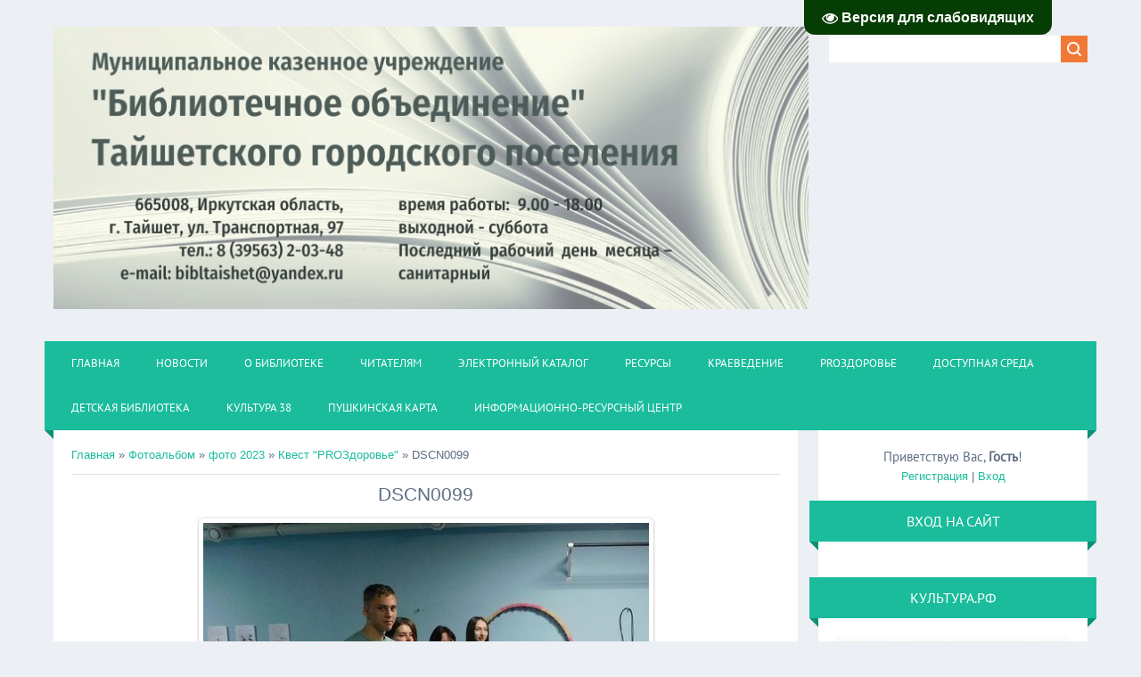

--- FILE ---
content_type: text/html; charset=UTF-8
request_url: https://bibliotaishet.ru/photo/foto_2023/kvest_quot_prozdorove_quot/dscn0099/93-0-1456
body_size: 17184
content:
<!DOCTYPE html>
<html>
<head>
<meta charset="utf-8">
<title>DSCN0099 - Квест &quot;PROЗдоровье&quot; - фото 2023 - Фотоальбомы - Библиотечное объединение Тайшет</title>
<meta name="viewport" content="width=device-width, initial-scale=1.0" />
<link type="text/css" rel="stylesheet" href="/_st/my.css" />


<script type="text/javascript">
var navTitle = 'Navigation';
</script>

	<link rel="stylesheet" href="/.s/src/base.min.css" />
	<link rel="stylesheet" href="/.s/src/layer3.min.css" />

	<script src="/.s/src/jquery-1.12.4.min.js"></script>
	
	<script src="/.s/src/uwnd.min.js"></script>
	<script src="//s759.ucoz.net/cgi/uutils.fcg?a=uSD&ca=2&ug=999&isp=1&r=0.361682197603447"></script>
	<link rel="stylesheet" href="/.s/src/ulightbox/ulightbox.min.css" />
	<link rel="stylesheet" href="/.s/src/photo.css" />
	<link rel="stylesheet" href="/.s/src/photopage.min.css" />
	<link rel="stylesheet" href="/.s/src/socCom.min.css" />
	<link rel="stylesheet" href="/.s/src/social.css" />
	<script src="/.s/src/ulightbox/ulightbox.min.js"></script>
	<script src="/.s/src/photopage.min.js"></script>
	<script src="/.s/src/socCom.min.js"></script>
	<script src="/.s/src/visually_impaired.min.js"></script>
	<script src="//sys000.ucoz.net/cgi/uutils.fcg?a=soc_comment_get_data&site=8bibliotaishet"></script>
	<script>
/* --- UCOZ-JS-DATA --- */
window.uCoz = {"country":"US","layerType":3,"language":"ru","module":"photo","sign":{"3125":"Закрыть","7254":"Изменить размер","5458":"Следующий","7251":"Запрошенный контент не может быть загружен. Пожалуйста, попробуйте позже.","7287":"Перейти на страницу с фотографией.","7253":"Начать слайд-шоу","5255":"Помощник","7252":"Предыдущий"},"uLightboxType":1,"site":{"host":"bibliotaishet.do.am","id":"8bibliotaishet","domain":"bibliotaishet.ru"},"ssid":"321253515663262216345"};
/* --- UCOZ-JS-CODE --- */
	var uhe    = 1;
	var lng    = 'ru';
	var has    = 0;
	var imgs   = 0;
	var bg     = 0;
	var hwidth = 0;
	var bgs    = [1, 2 ];
	var fonts  = [18];
	var eyeSVG = '<?xml version="1.0" encoding="utf-8"?><svg width="18" height="18" viewBox="0 0 1750 1750" xmlns="http://www.w3.org/2000/svg"><path fill="#ffffff" d="M1664 960q-152-236-381-353 61 104 61 225 0 185-131.5 316.5t-316.5 131.5-316.5-131.5-131.5-316.5q0-121 61-225-229 117-381 353 133 205 333.5 326.5t434.5 121.5 434.5-121.5 333.5-326.5zm-720-384q0-20-14-34t-34-14q-125 0-214.5 89.5t-89.5 214.5q0 20 14 34t34 14 34-14 14-34q0-86 61-147t147-61q20 0 34-14t14-34zm848 384q0 34-20 69-140 230-376.5 368.5t-499.5 138.5-499.5-139-376.5-368q-20-35-20-69t20-69q140-229 376.5-368t499.5-139 499.5 139 376.5 368q20 35 20 69z"/></svg>';
	jQuery(function ($) {
		document.body.insertAdjacentHTML('afterBegin', '<a id="uhvb" class="in-body top-right" style="background-color:#063d04; color:#ffffff; " href="javascript:;" onclick="uvcl();" itemprop="copy">'+eyeSVG+' <b>Версия для слабовидящих</b></a>');
		uhpv(has);
	});
	

		function eRateEntry(select, id, a = 65, mod = 'photo', mark = +select.value, path = '', ajax, soc) {
			if (mod == 'shop') { path = `/${ id }/edit`; ajax = 2; }
			( !!select ? confirm(select.selectedOptions[0].textContent.trim() + '?') : true )
			&& _uPostForm('', { type:'POST', url:'/' + mod + path, data:{ a, id, mark, mod, ajax, ...soc } });
		}

		function updateRateControls(id, newRate) {
			let entryItem = self['entryID' + id] || self['comEnt' + id];
			let rateWrapper = entryItem.querySelector('.u-rate-wrapper');
			if (rateWrapper && newRate) rateWrapper.innerHTML = newRate;
			if (entryItem) entryItem.querySelectorAll('.u-rate-btn').forEach(btn => btn.remove())
		}
 function uSocialLogin(t) {
			var params = {"vkontakte":{"width":790,"height":400},"facebook":{"width":950,"height":520},"google":{"height":600,"width":700},"ok":{"height":390,"width":710},"yandex":{"height":515,"width":870}};
			var ref = escape(location.protocol + '//' + ('bibliotaishet.ru' || location.hostname) + location.pathname + ((location.hash ? ( location.search ? location.search + '&' : '?' ) + 'rnd=' + Date.now() + location.hash : ( location.search || '' ))));
			window.open('/'+t+'?ref='+ref,'conwin','width='+params[t].width+',height='+params[t].height+',status=1,resizable=1,left='+parseInt((screen.availWidth/2)-(params[t].width/2))+',top='+parseInt((screen.availHeight/2)-(params[t].height/2)-20)+'screenX='+parseInt((screen.availWidth/2)-(params[t].width/2))+',screenY='+parseInt((screen.availHeight/2)-(params[t].height/2)-20));
			return false;
		}
		function TelegramAuth(user){
			user['a'] = 9; user['m'] = 'telegram';
			_uPostForm('', {type: 'POST', url: '/index/sub', data: user});
		}
$(function() {
		$('#fCode').on('keyup', function(event) {
			try {checkSecure(); } catch(e) {}
		});
	});
	
function loginPopupForm(params = {}) { new _uWnd('LF', ' ', -250, -100, { closeonesc:1, resize:1 }, { url:'/index/40' + (params.urlParams ? '?'+params.urlParams : '') }) }
/* --- UCOZ-JS-END --- */
</script>

	<style>.UhideBlock{display:none; }</style>
	<script type="text/javascript">new Image().src = "//counter.yadro.ru/hit;noadsru?r"+escape(document.referrer)+(screen&&";s"+screen.width+"*"+screen.height+"*"+(screen.colorDepth||screen.pixelDepth))+";u"+escape(document.URL)+";"+Date.now();</script>
</head>

<body>
<div id="utbr8214" rel="s759"></div>
<!--U1AHEADER1Z--><header>

 <div class="wrapper">
 <div id="header">
 <div class="head-l">
 <div id="site-logo" style="text-align: center;"><span class="site-l"><a href="http://bibliotaishet.ru/" title="Home"><img src="http://bibliotaishet.ru/shapka_sajta.jpg"><span class="site-n"><font style="" face="Verdana"><b style="color: rgb(0, 100, 0); font-size: 12pt;"></b></font></a></span></span></div>
 </div>
 
 <div class="head-r">
 <div id="sch-box"><div class="search-box">
		<div class="searchForm">
			<form onsubmit="this.sfSbm.disabled=true" method="get" style="margin:0" action="/search/">
				<div align="center" class="schQuery">
					<input type="text" name="q" maxlength="30" size="20" class="queryField" />
				</div>
				<div align="center" class="schBtn">
					<input type="submit" class="searchSbmFl" name="sfSbm" value="Найти" />
				</div>
				<input type="hidden" name="t" value="0">
			</form>
		</div></div></div>
 </div>
 <div class="clr"></div>
 <!------------------------------------------------------------------- Слайдер-->


 <!-------------------------------------- -->
 <nav>
 <div id="catmenu">
 <!-- <sblock_nmenu> -->
<!-- <bc> --><div id="uNMenuDiv1" class="uMenuV"><ul class="uMenuRoot">
<li><a  href="/" ><span>Главная </span></a></li>
<li><a  href="http://bibliotaishet.do.am/index/novosti/0-5" ><span>Новости</span></a></li>
<li class="uWithSubmenu"><a  href="/index/0-2" ><span> О библиотеке</span></a><ul>
<li><a  href="http://bibliotaishet.ru/index/dokumenty/0-387" target="_blank"><span>Документы</span></a></li>
<li><a  href="http://bibliotaishet.do.am/index/struktura_biblioteki/0-19" ><span>Структура библиотеки</span></a></li>
<li><a  href="http://bibliotaishet.do.am/index/istorija_biblioteki/0-18" ><span> История библиотеки</span></a></li>
<li><a  href="http://bibliotaishet.do.am/index/nashi_dostizhenija/0-185" ><span>Наши достижения</span></a></li>
<li><a class=" uMenuItemA" href="/photo" ><span>Фотоальбом</span></a></li>
<li><a  href="/video" ><span>Видео</span></a></li></ul></li>
<li class="uWithSubmenu"><a  href="http://bibliotaishet.do.am/index/afisha/0-8" ><span>Читателям</span></a><ul>
<li><a  href="http://bibliotaishet.do.am/index/afisha/0-10" target="_blank"><span>План мероприятий  </span></a></li>
<li><a  href="http://bibliotaishet.ru/Dokument/pravila_polzovanija_bibliotekoj.pdf" target="_blank"><span>Правила пользования библиотекой</span></a></li>
<li><a  href="http://bibliotaishet.ru/index/platnye_uslugi/0-421" ><span>Платные услуги</span></a></li>
<li><a  href="http://bibliotaishet.do.am/index/konkursy/0-163" ><span>Конкурсы</span></a></li>
<li><a  href="http://bibliotaishet.ru/index/neobychnye_uroki_knizha/0-348" target="_blank"><span>Необычные уроки Книжа</span></a></li>
<li><a  href="http://bibliotaishet.do.am/index/knizhnye_novinki_1/0-167" ><span>Книжные новинки</span></a></li>
<li><a  href="http://bibliotaishet.do.am/index/virtualnye_vystavki/0-224" target="_blank"><span>Виртуальные выставки</span></a></li>
<li><a  href="http://bibliotaishet.do.am/index/literaturnyj_kalendar/0-228" target="_blank"><span>Литературный календарь</span></a></li>
<li><a  href="http://bibliotaishet.ru/index/kalendar_pobedy/0-239" ><span>Календарь Победы</span></a></li>
<li><a  href="http://bibliotaishet.ru/index/fotomarafon_quot_pamjat_zhiva_quot/0-263" target="_blank"><span>Фотомарафон "Память жива"</span></a></li>
<li><a  href="http://bibliotaishet.do.am/index/bezopasnyj_internet/0-168" ><span>Безопасный интернет</span></a></li>
<li><a  href="http://bibliotaishet.do.am/index/oprosy/0-194" ><span>Опросы</span></a></li>
<li><a  href="/gb" ><span>Отзывы и предложения</span></a></li>
<li class="uWithSubmenu"><a  href="https://bibliotaishet.ru/index/rabota_s_detmi_i_molodezhju/0-449" ><span>Работа с детьми и молодёжью</span></a><ul>
<li><a  href="https://bibliotaishet.ru/index/federalnyj_podrostkovyj_centr/0-450" ><span>Федеральный подростковый центр</span></a></li></ul></li></ul></li>
<li><a  href="http://irbis.bibliotaishet.ru" target="_blank"><span>Электронный каталог</span></a></li>
<li class="uWithSubmenu"><a  href="http://bibliotaishet.ru/index/resursy/0-389" ><span>Ресурсы</span></a><ul>
<li><a  href="http://bibliotaishet.ru/index/ehlektronnye_bazy_dannykh/0-422" ><span>Электронные базы данных</span></a></li>
<li><a  href="http://bibliotaishet.ru/index/periodicheskie_izdanija/0-390" target="_blank"><span>Периодические издания</span></a></li>
<li><a  href="http://bibliotaishet.ru/index/virtualnyj_zal_periodiki/0-268" target="_blank"><span>Виртуальный зал периодики</span></a></li>
<li><a  href="http://bibliotaishet.do.am/index/nashi_izdanija/0-186" ><span>Наши издания</span></a></li>
<li><a  href="http://bibliotaishet.do.am/index/professiogrammy/0-187" ><span>Профессиограммы</span></a></li></ul></li>
<li class="uWithSubmenu"><a  href="http://bibliotaishet.do.am/index/kraevedenie/0-6" ><span>Краеведение</span></a><ul>
<li><a  href="http://bibliotaishet.do.am/index/kraevedcheskij_kalendar_dat/0-32" ><span>Краеведческий календарь знаменательных дат</span></a></li>
<li><a  href="http://bibliotaishet.do.am/index/pochjotnye_grazhdane_goroda_tajsheta/0-38" ><span>Почётные граждане города Тайшета</span></a></li>
<li class="uWithSubmenu"><a  href="http://bibliotaishet.do.am/index/tajshet_literaturnyj/0-197" target="_blank"><span>"Тайшет литературный"</span></a><ul>
<li><a  href="http://bibliotaishet.ru/index/tajshet_literaturnyj_avtory/0-382" target="_blank"><span>Знай наших, читай наших : местные авторы и поэты</span></a></li>
<li><a  href="http://bibliotaishet.do.am/index/stikhi_i_pesni_o_tajshete/0-99" target="_blank"><span>Стихи и песни о Тайшете</span></a></li>
<li><a  href="http://bibliotaishet.ru/index/poehzija_nashikh_zemljakov/0-371" target="_blank"><span>Видеопоэзия наших земляков</span></a></li></ul></li>
<li class="uWithSubmenu"><a  href="https://bibliotaishet.ru/index/gazeta_quot_stalinskij_put_quot/0-441" target="_blank"><span>Газета "Сталинский путь" </span></a><ul>
<li><a  href="https://bibliotaishet.ru/index/1939/0-443" ><span>1939</span></a></li>
<li><a  href="https://bibliotaishet.ru/index/1938/0-442" ><span>1938</span></a></li></ul></li>
<li><a  href="https://bibliotaishet.ru/index/quot_lica_pobedy_quot/0-446" ><span>"Лица Победы"</span></a></li></ul></li>
<li class="uWithSubmenu"><a  href="/index/prozdorove/0-266" ><span>PROздоровье</span></a><ul>
<li><a  href="http://bibliotaishet.ru/index/shkola_zdorovoj_nacii/0-321" target="_blank"><span>Большой проект: Школа здоровой нации</span></a></li>
<li><a  href="/index/interaktivnaja_karta_med_uchrezhdenij_g_tajsheta/0-267" ><span>Интерактивная карта медицинские учреждения г. Тайшета</span></a></li>
<li><a  href="http://bibliotaishet.ru/index/medicinskie_uchrezhdenija_goroda_tajsheta/0-295" target="_blank"><span>Медицинские учреждения города Тайшета</span></a></li>
<li><a  href="http://bibliotaishet.ru/index/covid_19/0-323" target="_blank"><span>COVID-19</span></a></li>
<li><a  href="http://bibliotaishet.ru/index/stranichka_zdorovja/0-336" target="_blank"><span>Страничка здоровья</span></a></li>
<li><a  href="http://bibliotaishet.ru/index/nebolejka/0-350" target="_blank"><span>Как стать Неболейкой</span></a></li></ul></li>
<li><a  href="/index/dostupnaja_sreda/0-256" ><span>Доступная среда</span></a></li>
<li><a  href="http://bibliotaishet.ru/index/detskaja_biblioteka/0-355" ><span>Детская библиотека</span></a></li>
<li><a  href="https://culture38.ru/" target="_blank"><span>Культура 38</span></a></li>
<li class="uWithSubmenu"><a  href="/index/pushkinskaja_karta/0-427" ><span>Пушкинская карта</span></a><ul>
<li><a  href="http://bibliotaishet.ru/afisha/afisha2023/chto_takoe_pushkinskaja_karta.pdf" target="_blank"><span>Что такое «Пушкинская карта»?</span></a></li>
<li><a  href="https://bibliotaishet.ru/PKarta/plan_push_karta_2025.pdf" target="_blank"><span>План мероприятий</span></a></li>
<li><a  href="https://vmuzey.com/museum/tayshetskaya-gorodskaya-biblioteka" target="_blank"><span>Купить билет</span></a></li></ul></li>
<li><a  href="/index/informacionno_resursnyj_centr/0-445" ><span>Информационно-ресурсный центр</span></a></li></ul></div><!-- </bc> -->
<!-- </sblock_nmenu> -->
 <div class="clr"></div> 
 </div>
 </nav>
 <div class="clr"></div>
 </div>
 </div>
</header><!--/U1AHEADER1Z-->
<div class="wrapper">
  <!--U1PROMO1Z--><!--/U1PROMO1Z-->
  <div id="casing">
  
  <!-- <middle> -->
      <div id="content" >
	           <section><!-- <body> --><div class="breadcrumbs-wrapper">
	<div class="breadcrumbs"><a href="http://bibliotaishet.ru/"><!--<s5176>-->Главная<!--</s>--></a> &raquo; <a href="/photo/"><!--<s5169>-->Фотоальбом<!--</s>--></a> &raquo; <a href="/photo/foto_2023/79">фото 2023</a> &raquo; <a href="/photo/foto_2023/kvest_quot_prozdorove_quot/93">Квест &quot;PROЗдоровье&quot;</a> &raquo; DSCN0099</div>
</div><hr />
<div id="u-photos">
	<div class="uphoto-entry">
		<h2 class="photo-etitle">DSCN0099</h2>
		<div class="photo-edescr"></div>
		<div class="u-center">
			<div class="photo-block">
				<div class="ph-wrap">
					<span class="photo-expand">
						<span id="phtmDiv35"><span id="phtmSpan35" style="position:relative"><img   id="p736035070" border="0" src="/_ph/93/2/736035070.jpg?1768579123" /></span></span>
						<a class="dd-tip ulightbox" href="/_ph/93/736035070.jpg?1768579123" target="_blank"><i class="expand-ico"></i><!--<s10014>-->В реальном размере<!--</s>--> <b>1024x768</b> / 80.2Kb</a>
					</span>
				</div>
				<div class="photo-edetails ph-js-details">
					<span class="phd-views">169</span>
					<span class="phd-comments">0</span>
					<span class="phd-rating"><span id="entRating1456">0.0</span></span>
					<span class="phd-dorating">
		<style type="text/css">
			.u-star-rating-14 { list-style:none; margin:0px; padding:0px; width:70px; height:14px; position:relative; background: url('/.s/img/photopage/rstars.png') top left repeat-x }
			.u-star-rating-14 li{ padding:0px; margin:0px; float:left }
			.u-star-rating-14 li a { display:block;width:14px;height: 14px;line-height:14px;text-decoration:none;text-indent:-9000px;z-index:20;position:absolute;padding: 0px;overflow:hidden }
			.u-star-rating-14 li a:hover { background: url('/.s/img/photopage/rstars.png') left center;z-index:2;left:0px;border:none }
			.u-star-rating-14 a.u-one-star { left:0px }
			.u-star-rating-14 a.u-one-star:hover { width:14px }
			.u-star-rating-14 a.u-two-stars { left:14px }
			.u-star-rating-14 a.u-two-stars:hover { width:28px }
			.u-star-rating-14 a.u-three-stars { left:28px }
			.u-star-rating-14 a.u-three-stars:hover { width:42px }
			.u-star-rating-14 a.u-four-stars { left:42px }
			.u-star-rating-14 a.u-four-stars:hover { width:56px }
			.u-star-rating-14 a.u-five-stars { left:56px }
			.u-star-rating-14 a.u-five-stars:hover { width:70px }
			.u-star-rating-14 li.u-current-rating { top:0 !important; left:0 !important;margin:0 !important;padding:0 !important;outline:none;background: url('/.s/img/photopage/rstars.png') left bottom;position: absolute;height:14px !important;line-height:14px !important;display:block;text-indent:-9000px;z-index:1 }
		</style><script>
			var usrarids = {};
			function ustarrating(id, mark) {
				if (!usrarids[id]) {
					usrarids[id] = 1;
					$(".u-star-li-"+id).hide();
					_uPostForm('', { type:'POST', url:`/photo`, data:{ a:65, id, mark, mod:'photo', ajax:'2' } })
				}
			}
		</script><ul id="uStarRating1456" class="uStarRating1456 u-star-rating-14" title="Рейтинг: 0.0/0">
			<li id="uCurStarRating1456" class="u-current-rating uCurStarRating1456" style="width:0%;"></li><li class="u-star-li-1456"><a href="javascript:;" onclick="ustarrating('1456', 1)" class="u-one-star">1</a></li>
				<li class="u-star-li-1456"><a href="javascript:;" onclick="ustarrating('1456', 2)" class="u-two-stars">2</a></li>
				<li class="u-star-li-1456"><a href="javascript:;" onclick="ustarrating('1456', 3)" class="u-three-stars">3</a></li>
				<li class="u-star-li-1456"><a href="javascript:;" onclick="ustarrating('1456', 4)" class="u-four-stars">4</a></li>
				<li class="u-star-li-1456"><a href="javascript:;" onclick="ustarrating('1456', 5)" class="u-five-stars">5</a></li></ul></span>
				</div>
				<hr class="photo-hr" />
				<div class="photo-edetails2">
					<!--<s10015>-->Добавлено<!--</s>--> 04 Дек 2023 <a class="phd-author" href="javascript:;" rel="nofollow" onclick="window.open('/index/8-66', 'up66', 'scrollbars=1,top=0,left=0,resizable=1,width=700,height=375'); return false;">bibltaishet</a>
				</div>
			</div>
			
		</div>
	</div>
	<div class="photo-slider u-center"><style type="text/css">
		#phtOtherThumbs {margin-bottom: 10px;}
		#phtOtherThumbs td {font-size: 0;}
		#oldPhotos {position: relative;overflow: hidden;}
		#leftSwch {display:block;width:22px;height:46px;background: transparent url('/.s/img/photopage/photo-arrows.png') no-repeat;}
		#rightSwch {display:block;width:22px;height:46px;background: transparent url('/.s/img/photopage/photo-arrows.png') no-repeat -22px 0;}
		#leftSwch:hover, #rightSwch:hover {opacity: .8;filter: alpha(opacity=80);}
		#phtOtherThumbs img {vertical-align: middle;}
		.photoActiveA img {}
		.otherPhotoA img {opacity: 0.5; filter: alpha(opacity=50);-webkit-transition: opacity .2s .1s ease;transition: opacity .2s .1s ease;}
		.otherPhotoA:hover img {opacity: 1; filter: alpha(opacity=100);}
		#phtOtherThumbs .ph-wrap {display: inline-block;vertical-align: middle;background: url(/.s/img/photopage/opacity02.png);}
		.animate-wrap {position: relative;left: 0;}
		.animate-wrap .ph-wrap {margin: 0 3px;}
		#phtOtherThumbs .ph-wrap, #phtOtherThumbs .ph-tc {/*width: 200px;height: 150px;*/width: auto;}
		.animate-wrap a {display: inline-block;width:  33.3%;*width: 33.3%;*zoom: 1;position: relative;}
		#phtOtherThumbs .ph-wrap {background: none;display: block;}
		.animate-wrap img {width: 100%;}
	</style>

	<script>
	$(function( ) {
		if ( typeof($('#leftSwch').attr('onclick')) === 'function' ) {
			$('#leftSwch').click($('#leftSwch').attr('onclick'));
			$('#rightSwch').click($('#rightSwch').attr('onclick'));
		} else {
			$('#leftSwch').click(new Function($('#leftSwch').attr('onclick')));
			$('#rightSwch').click(new Function($('#rightSwch').attr('onclick')));
		}
		$('#leftSwch').removeAttr('onclick');
		$('#rightSwch').removeAttr('onclick');
	});

	function doPhtSwitch(n,f,p,d ) {
		if ( !f){f=0;}
		$('#leftSwch').off('click');
		$('#rightSwch').off('click');
		var url = '/photo/93-0-0-10-'+n+'-'+f+'-'+p;
		$.ajax({
			url: url,
			dataType: 'xml',
			success: function( response ) {
				try {
					var photosList = [];
					photosList['images'] = [];
					$($('cmd', response).eq(0).text()).find('a').each(function( ) {
						if ( $(this).hasClass('leftSwitcher') ) {
							photosList['left'] = $(this).attr('onclick');
						} else if ( $(this).hasClass('rightSwitcher') ) {
							photosList['right'] = $(this).attr('onclick');
						} else {photosList['images'].push(this);}
					});
					photosListCallback.call(photosList, photosList, d);
				} catch(exception ) {
					throw new TypeError( "getPhotosList: server response does not seems to be a valid uCoz XML-RPC code: " . response );
				}
			}
		});
	}

	function photosListCallback(photosList, direction ) {
		var dirSign;
		var imgWrapper = $('#oldPhotos'); // CHANGE this if structure of nearest images changes!
		var width = imgWrapper.width();
		imgWrapper.width(width);
		imgWrapper = imgWrapper.find(' > span');
		newImg = $('<span/>', {
			id: 'newImgs'
		});
		$.each(photosList['images'], function( ) {
			newImg.append(this);
		});
		if ( direction == 'right' ) {
			dirSign = '-';
			imgWrapper.append(newImg);
		} else {
			dirSign = '+';
			imgWrapper.prepend(newImg).css('left', '-' + width + 'px');
		}
		newImg.find('a').eq(0).unwrap();
		imgWrapper.animate({left: dirSign + '=' + width + 'px'}, 400, function( ) {
			var oldDelete = imgWrapper.find('a');
			if ( direction == 'right') {oldDelete = oldDelete.slice(0, 3);}
			else {oldDelete = oldDelete.slice(-3);}
			oldDelete.remove();
			imgWrapper.css('left', 0);
			try {
				if ( typeof(photosList['left']) === 'function' ) {
					$('#leftSwch').click(photosList['left']);
					$('#rightSwch').click(photosList['right']);
				} else {
					$('#leftSwch').click(new Function(photosList['left']));
					$('#rightSwch').click(new Function(photosList['right']));
				}
			} catch(exception ) {
				if ( console && console.log ) console.log('Something went wrong: ', exception);
			}
		});
	}
	</script>
	<div id="phtOtherThumbs" class="phtThumbs"><table border="0" cellpadding="0" cellspacing="0"><tr><td><a id="leftSwch" class="leftSwitcher" href="javascript:;" rel="nofollow" onclick="doPhtSwitch('30','1','1456', 'left');"></a></td><td align="center" style="white-space: nowrap;"><div id="oldPhotos"><span class="animate-wrap"><a class="otherPhotoA" href="https://bibliotaishet.ru/photo/foto_2023/kvest_quot_prozdorove_quot/dscn0101/93-0-1457"><span class="ph-wrap"><span class="ph-tc"><img   border="0"  class="otherPhoto" src="/_ph/93/1/753144031.jpg?1768579123" /></span></span></a> <a class="photoActiveA" href="https://bibliotaishet.ru/photo/foto_2023/kvest_quot_prozdorove_quot/dscn0099/93-0-1456"><span class="ph-wrap"><span class="ph-tc"><img   border="0"  class="photoActive" src="/_ph/93/1/736035070.jpg?1768579123" /></span></span></a> <a class="otherPhotoA" href="https://bibliotaishet.ru/photo/foto_2023/kvest_quot_prozdorove_quot/dscn0093/93-0-1455"><span class="ph-wrap"><span class="ph-tc"><img   border="0"  class="otherPhoto" src="/_ph/93/1/561401632.jpg?1768579123" /></span></span></a> </span></div></td><td><a href="javascript:;" rel="nofollow" id="rightSwch" class="rightSwitcher" onclick="doPhtSwitch('32','2','1456', 'right');"></a></td></tr></table></div></div>
</div><hr />

<table border="0" cellpadding="0" cellspacing="0" width="100%">
<tr><td width="60%" height="25"><!--<s5183>-->Всего комментариев<!--</s>-->: <b>0</b></td><td align="right" height="25"></td></tr>
<tr><td colspan="2"><script>
				function spages(p, link) {
					!!link && location.assign(atob(link));
				}
			</script>
			<div id="comments"></div>
			<div id="newEntryT"></div>
			<div id="allEntries"></div>
			<div id="newEntryB"></div><script>console.log('hide entrys'); jQuery("#allEntries").closest('table').hide();</script>
			<script>
				(function() {
					'use strict';
					var commentID = ( /comEnt(\d+)/.exec(location.hash) || {} )[1];
					if (!commentID) {
						return window.console && console.info && console.info('comments, goto page', 'no comment id');
					}
					var selector = '#comEnt' + commentID;
					var target = $(selector);
					if (target.length) {
						$('html, body').animate({
							scrollTop: ( target.eq(0).offset() || { top: 0 } ).top
						}, 'fast');
						return window.console && console.info && console.info('comments, goto page', 'found element', selector);
					}
					$.get('/index/802', {
						id: commentID
					}).then(function(response) {
						if (!response.page) {
							return window.console && console.warn && console.warn('comments, goto page', 'no page within response', response);
						}
						spages(response.page);
						setTimeout(function() {
							target = $(selector);
							if (!target.length) {
								return window.console && console.warn && console.warn('comments, goto page', 'comment element not found', selector);
							}
							$('html, body').animate({
								scrollTop: ( target.eq(0).offset() || { top: 0 } ).top
							}, 'fast');
							return window.console && console.info && console.info('comments, goto page', 'scrolling to', selector);
						}, 500);
					}, function(response) {
						return window.console && console.error && console.error('comments, goto page', response.responseJSON);
					});
				})();
			</script>
		</td></tr>
<tr><td colspan="2" align="center"></td></tr>
<tr><td colspan="2" height="10"></td></tr>
</table>
<form name="socail_details" id="socail_details" onsubmit="return false;">
						   <input type="hidden" name="social" value="">
						   <input type="hidden" name="data" value="">
						   <input type="hidden" name="id" value="1456">
						   <input type="hidden" name="ssid" value="321253515663262216345">
					   </form><div id="postFormContent" class="">
		<form method="post" name="addform" id="acform" action="/index/" onsubmit="return addcom(this)" class="photo-com-add" data-submitter="addcom"><script>
		function _dS(a){var b=a.split(''),c=b.pop();return b.map(function(d){var e=d.charCodeAt(0)-c;return String.fromCharCode(32>e?127-(32-e):e)}).join('')}
		var _y8M = _dS('Dqvx}|(|"xmE*pqllmv*(viumE*{w{*(~it}mE*99?;<>?=9;*(7F8');
		function addcom( form, data = {} ) {
			if (document.getElementById('addcBut')) {
				document.getElementById('addcBut').disabled = true;
			} else {
				try { document.addform.submit.disabled = true; } catch(e) {}
			}

			if (document.getElementById('eMessage')) {
				document.getElementById('eMessage').innerHTML = '<span style="color:#999"><img src="/.s/img/ma/m/i2.gif" border="0" align="absmiddle" width="13" height="13"> Идёт передача данных...</span>';
			}

			_uPostForm(form, { type:'POST', url:'/index/', data })
			return false
		}
document.write(_y8M);</script>
				<div class="mc-widget">
					<script>
						var socRedirect = location.protocol + '//' + ('bibliotaishet.ru' || location.hostname) + location.pathname + location.search + (location.hash && location.hash != '#' ? '#reloadPage,' + location.hash.substr(1) : '#reloadPage,gotoAddCommentForm' );
						socRedirect = encodeURIComponent(socRedirect);

						try{var providers = {};} catch (e) {}

						function socialRepost(entry_link, message) {
							console.log('Check witch Social network is connected.');

							var soc_type = jQuery("form#acform input[name='soc_type']").val();
							switch (parseInt(soc_type)) {
							case 101:
								console.log('101');
								var newWin = window.open('https://vk.com/share.php?url='+entry_link+'&description='+message+'&noparse=1','window','width=640,height=500,scrollbars=yes,status=yes');
							  break;
							case 102:
								console.log('102');
								var newWin = window.open('https://www.facebook.com/sharer/sharer.php?u='+entry_link+'&description='+encodeURIComponent(message),'window','width=640,height=500,scrollbars=yes,status=yes');
							  break;
							case 103:
								console.log('103');

							  break;
							case 104:
								console.log('104');

							  break;
							case 105:
								console.log('105');

							  break;
							case 106:
								console.log('106');

							  break;
							case 107:
								console.log('107');
								var newWin = window.open('https://twitter.com/intent/tweet?source=webclient&url='+entry_link+'&text='+encodeURIComponent(message)+'&callback=?','window','width=640,height=500,scrollbars=yes,status=yes');
							  break;
							case 108:
								console.log('108');

							  break;
							case 109:
								console.log('109');
								var newWin = window.open('https://plusone.google.com/_/+1/confirm?hl=en&url='+entry_link,'window','width=600,height=610,scrollbars=yes,status=yes');
							  break;
							}
						}

						function updateSocialDetails(type) {
							console.log('updateSocialDetails');
							jQuery.getScript('//sys000.ucoz.net/cgi/uutils.fcg?a=soc_comment_get_data&site=8bibliotaishet&type='+type, function() {
								jQuery("form#socail_details input[name='social']").val(type);
								jQuery("form#socail_details input[name=data]").val(data[type]);
								jQuery("form#acform input[name=data]").val(data[type]);
								_uPostForm('socail_details',{type:'POST',url:'/index/778', data:{'m':'4', 'vi_commID': '', 'catPath': ''}});
							});
						}

						function logoutSocial() {
							console.log('delete cookie');
							delete_msg_cookie();
							jQuery.getScript('//sys000.ucoz.net/cgi/uutils.fcg?a=soc_comment_clear_data&site=8bibliotaishet', function(){window.location.reload();});
						}

						function utf8_to_b64( str) {
							return window.btoa(encodeURIComponent( escape( str )));
						}

						function b64_to_utf8( str) {
							return unescape(decodeURIComponent(window.atob( str )));
						}

						function getCookie(c_name) {
							var c_value = " " + document.cookie;
							var c_start = c_value.indexOf(" " + c_name + "=");
							if (c_start == -1) {
								c_value = null;
							} else {
								c_start = c_value.indexOf("=", c_start) + 1;
								var c_end = c_value.indexOf(";", c_start);
								if (c_end == -1) {
									c_end = c_value.length;
								}
								c_value = unescape(c_value.substring(c_start,c_end));
							}
							return c_value;
						}

						var delete_msg_cookie = function() {
							console.log('delete_msg_cookie');
							document.cookie = 'msg=;expires=Thu, 01 Jan 1970 00:00:01 GMT;';
						};

						function preSaveMessage() {
							var msg = jQuery("form#acform textarea").val();
							if (msg.length > 0) {
								document.cookie = "msg="+utf8_to_b64(msg)+";"; //path="+window.location.href+";
							}
						}

						function googleAuthHandler(social) {
							if (!social) return
							if (!social.enabled || !social.handler) return

							social.window = window.open(social.url, '_blank', 'width=600,height=610');
							social.intervalId = setInterval(function(social) {
								if (social.window.closed) {
									clearInterval(social.intervalId)
									self.location.reload()
								}
							}, 1000, social)
						}

						

						(function(jq) {
							jq(document).ready(function() {
								
																
								jQuery(".uf-tooltip a.uf-tt-exit").attr('href','/index/10');
								console.log('ready - update details');
								console.log('scurrent', window.scurrent);
								if (typeof(window.scurrent) != 'undefined' && scurrent > 0 && data[scurrent]) {
									jQuery("#postFormContent").html('<div style="width:100%;text-align:center;padding-top:50px;"><img alt="" src="/.s/img/ma/m/i3.gif" border="0" width="220" height="19" /></div>');

									jQuery("form#socail_details input[name=social]").val(scurrent);
									jQuery("form#socail_details input[name=data]").val(data[scurrent]);
									updateSocialDetails(scurrent);
								}
								jQuery('a#js-ucf-start').on('click', function(event) {
									event.preventDefault();
									if (scurrent == 0) {
										window.open("//sys000.ucoz.net/cgi/uutils.fcg?a=soc_comment_auth",'SocialLoginWnd','width=500,height=350,resizable=yes,titlebar=yes');
									}
								});

								jQuery('#acform a.login-with').on('click', function(event) {
									event.preventDefault();
									let social = providers[ this.dataset.social ];

									if (typeof(social) != 'undefined' && social.enabled == 1) {
										if (social.handler) {
											social.handler(social);
										} else {
											// unetLoginWnd
											let newWin = window.open(social.url, "_blank", 'width=600,height=610,scrollbars=yes,status=yes');
										}
									}
								});
							});
						})(jQuery);
					</script>
				</div>

<div class="uForm uComForm">
	
	<div class="uauth-small-links uauth-links-set1"><span class="auth-links-label">Войдите:</span> <div class="auth-social-list inline-social-list"><a href="javascript:;" onclick="window.open('https://login.uid.me/?site=8bibliotaishet&ref='+escape(location.protocol + '//' + ('bibliotaishet.ru' || location.hostname) + location.pathname + ((location.hash ? ( location.search ? location.search + '&' : '?' ) + 'rnd=' + Date.now() + location.hash : ( location.search || '' )))),'uidLoginWnd','width=580,height=450,resizable=yes,titlebar=yes');return false;" class="login-with uid" title="Войти через uID" rel="nofollow"><i></i></a><a href="javascript:;" onclick="return uSocialLogin('vkontakte');" data-social="vkontakte" class="login-with vkontakte" title="Войти через ВКонтакте" rel="nofollow"><i></i></a><a href="javascript:;" onclick="return uSocialLogin('facebook');" data-social="facebook" class="login-with facebook" title="Войти через Facebook" rel="nofollow"><i></i></a><a href="javascript:;" onclick="return uSocialLogin('yandex');" data-social="yandex" class="login-with yandex" title="Войти через Яндекс" rel="nofollow"><i></i></a><a href="javascript:;" onclick="return uSocialLogin('google');" data-social="google" class="login-with google" title="Войти через Google" rel="nofollow"><i></i></a><a href="javascript:;" onclick="return uSocialLogin('ok');" data-social="ok" class="login-with ok" title="Войти через Одноклассники" rel="nofollow"><i></i></a></div></div>
	<div class="uComForm-inner">
		<span class="ucf-avatar"><img src="/.s/img/icon/social/noavatar.png" alt="avatar" /></span>
		<div class="ucf-content ucf-start-content">
			<ul class="uf-form ucf-form">
				<li><textarea class="uf-txt-input commFl js-start-txt" placeholder="Оставьте ваш комментарий..."></textarea>
				<li><button class="uf-btn" onclick="preSaveMessage(); window.open('/index/800?ref='+window.location.href, 'SocialLoginWnd', 'width=500,height=410,resizable=yes,titlebar=yes');">Отправить</button>
			</ul>
		</div>
	</div>
	
</div><input type="hidden" name="ssid" value="321253515663262216345" />
				<input type="hidden" name="a"  value="36" />
				<input type="hidden" name="m"  value="4" />
				<input type="hidden" name="id" value="1456" />
				
				<input type="hidden" name="soc_type" id="csoc_type" />
				<input type="hidden" name="data" id="cdata" />
			</form>
		</div>
<!-- </body> --></section>
	  </div>

    
      <aside>
     <div id="sidebar">
     <div class="sidebox marked">
                    <div class="inner">
                     <div class="user-box">
                      
                      <div class="user-ttl"><!--<s5212>-->Приветствую Вас<!--</s>-->, <b>Гость</b>!</div>
                      <div class="user-btns"><a title="Регистрация" href="/register"><!--<s3089>-->Регистрация<!--</s>--></a> | <a title="Вход" href="javascript:;" rel="nofollow" onclick="loginPopupForm(); return false;"><!--<s3087>-->Вход<!--</s>--></a></div>
                     </div>
                    </div>
                    <div class="clr"></div>
                    </div>
     	<!--U1CLEFTER1Z-->
<!-- <block6> -->

<div class="sidebox"><div class="sidetitle"><span><!-- <bt> --><!--<s5158>-->Вход на сайт<!--</s>--><!-- </bt> --></span></div>
<div class="inner">
<!-- <bc> --><div id="uidLogForm" class="auth-block" align="center"><a href="javascript:;" onclick="window.open('https://login.uid.me/?site=8bibliotaishet&ref='+escape(location.protocol + '//' + ('bibliotaishet.ru' || location.hostname) + location.pathname + ((location.hash ? ( location.search ? location.search + '&' : '?' ) + 'rnd=' + Date.now() + location.hash : ( location.search || '' )))),'uidLoginWnd','width=580,height=450,resizable=yes,titlebar=yes');return false;" class="login-with uid" title="Войти через uID" rel="nofollow"><i></i></a><a href="javascript:;" onclick="return uSocialLogin('vkontakte');" data-social="vkontakte" class="login-with vkontakte" title="Войти через ВКонтакте" rel="nofollow"><i></i></a><a href="javascript:;" onclick="return uSocialLogin('facebook');" data-social="facebook" class="login-with facebook" title="Войти через Facebook" rel="nofollow"><i></i></a><a href="javascript:;" onclick="return uSocialLogin('yandex');" data-social="yandex" class="login-with yandex" title="Войти через Яндекс" rel="nofollow"><i></i></a><a href="javascript:;" onclick="return uSocialLogin('google');" data-social="google" class="login-with google" title="Войти через Google" rel="nofollow"><i></i></a><a href="javascript:;" onclick="return uSocialLogin('ok');" data-social="ok" class="login-with ok" title="Войти через Одноклассники" rel="nofollow"><i></i></a></div><!-- </bc> --> 
</div>
<div class="clr"></div>
</div>

<!-- </block6> -->

<!-- <block7651> -->
<div class="sidebox"><div class="sidetitle"><span><!-- <bt> -->КУЛЬТУРА.РФ<!-- </bt> --></span></div>
<div class="inner">
<!-- <bc> --><a href="https://www.culture.ru" target="_blank" rel="noopener"><script src="/widget/?27;5|%2Fkultura_rf.png"></script><alt="WWW.КУЛЬТУРА.РФ — твой гид по культуре"><style="max-width:100%; height:auto; display:block; margin:0 auto;">
</a><!-- </bc> --> 
</div>
<div class="clr"></div>
</div>
<!-- </block7651> -->

<!-- <block8> -->

<!-- </block8> -->

<!-- <block1848> -->
<div class="sidebox"><div class="sidetitle"><span><!-- <bt> -->Праздники России<!-- </bt> --></span></div>
<div class="inner">
<!-- <bc> --><a href=https://www.calend.ru/holidays/russtate/ target=_blank><img src="https://www.calend.ru/img/export/informer_1.png" width="150" alt="Праздники России" border="0"></a><!-- </bc> --> 
</div>
<div class="clr"></div>
</div>
<!-- </block1848> -->

<!-- <block8016> -->
<div class="sidebox"><div class="sidetitle"><span><!-- <bt> -->Детская библиотека<!-- </bt> --></span></div>
<div class="inner">
<!-- <bc> --><a href=http://bibliotaishet.ru/index/detskaja_biblioteka/0-355 ><script src="/widget/?27;5|%2FDB%2FDSCN0068.jpg"></script></a><!-- </bc> --> 
</div>
<div class="clr"></div>
</div>
<!-- </block8016> -->

<!-- <block2685> -->
<div class="sidebox"><div class="sidetitle"><span><!-- <bt> -->Книжные новинки<!-- </bt> --></span></div>
<div class="inner">
<!-- <bc> --><a href=http://bibliotaishet.ru/index/knizhnye_novinki_1/0-167><script src="/widget/?27;5|%2Fnovinki%2Fkn_novinki.png"></script></a><!-- </bc> --> 
</div>
<div class="clr"></div>
</div>
<!-- </block2685> -->

<!-- <block10> -->

<!-- </block10> -->

<!-- <block1> -->

<!-- </block1> -->

<!-- <block2> -->

<!-- </block2> -->

<!-- <block3> -->

<!-- </block3> -->

<!-- <block4> -->

<!-- </block4> -->

<!-- <block5> -->

<div class="sidebox"><div class="sidetitle"><span><!-- <bt> --><!--<s5351>-->Категории раздела<!--</s>--><!-- </bt> --></span></div>
<div class="inner">
<!-- <bc> --><table border="0" cellspacing="1" cellpadding="0" width="100%" class="catsTable"><tr>
					<td style="width:25%" class="catsTd" valign="top" id="cid54">
						<a href="/photo/foto_2023/den_robinzona_kruzo_2023/54" class="catName">День Робинзона Крузо 2023</a>  <span class="catNumData" style="unicode-bidi:embed;">[16]</span> 
					</td>
					<td style="width:25%" class="catsTd" valign="top" id="cid55">
						<a href="/photo/foto_2023/tvorcheskij_vecher_marii_lobovoj/55" class="catName">Творческий вечер Марии Лобовой</a>  <span class="catNumData" style="unicode-bidi:embed;">[23]</span> 
					</td>
					<td style="width:25%" class="catsTd" valign="top" id="cid56">
						<a href="/photo/foto_2023/moi_pervye_stroki_2023/56" class="catName">Мои первые строки 2023</a>  <span class="catNumData" style="unicode-bidi:embed;">[32]</span> 
					</td>
					<td style="width:25%" class="catsTd" valign="top" id="cid62">
						<a href="/photo/foto_2023/den_zdorovja_2023/62" class="catName">День здоровья 2023</a>  <span class="catNumData" style="unicode-bidi:embed;">[24]</span> 
					</td></tr><tr>
					<td style="width:25%" class="catsTd" valign="top" id="cid63">
						<a href="/photo/foto_2023/bibliokeshing_2023/63" class="catName">Библиокешинг 2023</a>  <span class="catNumData" style="unicode-bidi:embed;">[15]</span> 
					</td>
					<td style="width:25%" class="catsTd" valign="top" id="cid64">
						<a href="/photo/foto_2023/den_dublera_2023/64" class="catName">День дублера 2023</a>  <span class="catNumData" style="unicode-bidi:embed;">[16]</span> 
					</td>
					<td style="width:25%" class="catsTd" valign="top" id="cid65">
						<a href="/photo/foto_2023/patrioticheskij_kviz_quot_my_pomnim_my_gordimsja_quot/65" class="catName">Патриотический квиз &quot;Мы помним! Мы гордимся!&quot;</a>  <span class="catNumData" style="unicode-bidi:embed;">[33]</span> 
					</td>
					<td style="width:25%" class="catsTd" valign="top" id="cid66">
						<a href="/photo/foto_2023/akcija_quot_georgievskaja_lentochka_2023_quot/66" class="catName">Акция &quot;Георгиевская ленточка - 2023&quot;</a>  <span class="catNumData" style="unicode-bidi:embed;">[39]</span> 
					</td></tr><tr>
					<td style="width:25%" class="catsTd" valign="top" id="cid67">
						<a href="/photo/foto_2023/quot_igraj_bajan_uslada_slukha_quot_2023/67" class="catName">&quot;Играй, баян - услада слуха&quot; 2023</a>  <span class="catNumData" style="unicode-bidi:embed;">[18]</span> 
					</td>
					<td style="width:25%" class="catsTd" valign="top" id="cid68">
						<a href="/photo/foto_2023/o_doblestjakh_o_podvigakh_o_slave_2023/68" class="catName">&quot;О доблестях, о подвигах, о славе&quot; 2023</a>  <span class="catNumData" style="unicode-bidi:embed;">[27]</span> 
					</td>
					<td style="width:25%" class="catsTd" valign="top" id="cid69">
						<a href="/photo/foto_2023/malyj_gorod_bolshaja_istorija/69" class="catName">Малый город - Большая история</a>  <span class="catNumData" style="unicode-bidi:embed;">[14]</span> 
					</td>
					<td style="width:25%" class="catsTd" valign="top" id="cid70">
						<a href="/photo/foto_2023/bibliosumerki_2023/70" class="catName">Библиосумерки 2023</a>  <span class="catNumData" style="unicode-bidi:embed;">[16]</span> 
					</td></tr><tr>
					<td style="width:25%" class="catsTd" valign="top" id="cid71">
						<a href="/photo/foto_2023/biblionoch_2023/71" class="catName">Библионочь - 2023</a>  <span class="catNumData" style="unicode-bidi:embed;">[20]</span> 
					</td>
					<td style="width:25%" class="catsTd" valign="top" id="cid72">
						<a href="/photo/foto_2023/ura_zazhigaet_detvora/72" class="catName">Ура! Зажигает детвора!</a>  <span class="catNumData" style="unicode-bidi:embed;">[18]</span> 
					</td>
					<td style="width:25%" class="catsTd" valign="top" id="cid73">
						<a href="/photo/foto_2023/gorzhus_toboj_moja_rossija/73" class="catName">Горжусь тобой, моя Россия!</a>  <span class="catNumData" style="unicode-bidi:embed;">[11]</span> 
					</td>
					<td style="width:25%" class="catsTd" valign="top" id="cid76">
						<a href="/photo/foto_2023/akcija_quot_svecha_pamjati_quot_2023/76" class="catName">Акция &quot;Свеча памяти&quot; 2023</a>  <span class="catNumData" style="unicode-bidi:embed;">[29]</span> 
					</td></tr><tr>
					<td style="width:25%" class="catsTd" valign="top" id="cid77">
						<a href="/photo/foto_2023/ljubimyj_kraj_tajshetskaja_zemlja/77" class="catName">Любимый край - тайшетская земля</a>  <span class="catNumData" style="unicode-bidi:embed;">[29]</span> 
					</td>
					<td style="width:25%" class="catsTd" valign="top" id="cid78">
						<a href="/photo/foto_2023/den_veterana_truda_2023/78" class="catName">День ветерана труда 2023</a>  <span class="catNumData" style="unicode-bidi:embed;">[15]</span> 
					</td>
					<td style="width:25%" class="catsTd" valign="top" id="cid87">
						<a href="/photo/foto_2023/sergej_esenin/87" class="catName">Сергей Есенин</a>  <span class="catNumData" style="unicode-bidi:embed;">[6]</span> 
					</td>
					<td style="width:25%" class="catsTd" valign="top" id="cid88">
						<a href="/photo/foto_2023/foto_den_otca_2023/88" class="catName">Фото День отца 2023</a>  <span class="catNumData" style="unicode-bidi:embed;">[8]</span> 
					</td></tr><tr>
					<td style="width:25%" class="catsTd" valign="top" id="cid89">
						<a href="/photo/foto_2023/osennjaja_pora_ochej_ocharovane/89" class="catName">Осенняя пора! Очей очарованье!</a>  <span class="catNumData" style="unicode-bidi:embed;">[15]</span> 
					</td>
					<td style="width:25%" class="catsTd" valign="top" id="cid90">
						<a href="/photo/foto_2023/piratskij_kvest/90" class="catName">Пиратский квест</a>  <span class="catNumData" style="unicode-bidi:embed;">[10]</span> 
					</td>
					<td style="width:25%" class="catsTd" valign="top" id="cid91">
						<a href="/photo/foto_2023/akcija_4_nojabrja_2023/91" class="catName">Акция 4 ноября 2023</a>  <span class="catNumData" style="unicode-bidi:embed;">[14]</span> 
					</td>
					<td style="width:25%" class="catsTd" valign="top" id="cid92">
						<a href="/photo/foto_2023/master_klass_s_khud_shkoloj/92" class="catName">мастер-класс с худ школой</a>  <span class="catNumData" style="unicode-bidi:embed;">[10]</span> 
					</td></tr><tr>
					<td style="width:25%" class="catsTd" valign="top" id="cid93">
						<a href="/photo/foto_2023/kvest_quot_prozdorove_quot/93" class="catNameActive">Квест &quot;PROЗдоровье&quot;</a>  <span class="catNumData" style="unicode-bidi:embed;">[96]</span> 
					</td>
					<td style="width:25%" class="catsTd" valign="top" id="cid94">
						<a href="/photo/foto_2023/20_let_quot_tajshet_literaturnyj_quot/94" class="catName">20 лет &quot;Тайшет литературный&quot;</a>  <span class="catNumData" style="unicode-bidi:embed;">[21]</span> 
					</td>
					<td style="width:25%" class="catsTd" valign="top" id="cid95">
						<a href="/photo/foto_2023/diskoteka_90_kh/95" class="catName">Дискотека 90-х</a>  <span class="catNumData" style="unicode-bidi:embed;">[17]</span> 
					</td></tr></table><!-- </bc> --> 
</div>
<div class="clr"></div>
</div>

<!-- </block5> -->

<!-- <block7> -->

<!-- </block7> -->

<!-- <block9> -->

<!-- </block9> -->

<!-- <block11> -->

<!-- </block11> -->

<!-- <block12> -->
<div class="sidebox"><div class="sidetitle"><span><!-- <bt> --><!--<s5195>-->Статистика<!--</s>--><!-- </bt> --></span></div>
<div class="inner">
<div align="center"><!-- <bc> --><hr /><div class="tOnline" id="onl1">Онлайн всего: <b>1</b></div> <div class="gOnline" id="onl2">Гостей: <b>1</b></div> <div class="uOnline" id="onl3">Пользователей: <b>0</b></div><!-- </bc> --></div> 
</div>
<div class="clr"></div>
</div>
<!-- </block12> -->

<!-- <block13> -->
<!-- <gr13> --><!-- </gre> -->
<!-- </block13> -->






















































































































































































































































































































































<!------------------------ -->
 <div>
 <script src='https://pos.gosuslugi.ru/bin/script.min.js'></script> 
<style>
#js-show-iframe-wrapper{position:relative;display:flex;align-items:center;justify-content:center;width:75%;min-width:93px;max-width:75%;background:linear-gradient(138.4deg,#38bafe 26.49%,#2d73bc 79.45%);color:#fff;cursor:pointer}#js-show-iframe-wrapper .pos-banner-fluid *{box-sizing:border-box}#js-show-iframe-wrapper .pos-banner-fluid .pos-banner-btn_2{display:block;width:240px;min-height:56px;font-size:18px;line-height:24px;cursor:pointer;background:#0d4cd3;color:#fff;border:none;border-radius:8px;outline:0}#js-show-iframe-wrapper .pos-banner-fluid .pos-banner-btn_2:hover{background:#1d5deb}#js-show-iframe-wrapper .pos-banner-fluid .pos-banner-btn_2:focus{background:#2a63ad}#js-show-iframe-wrapper .pos-banner-fluid .pos-banner-btn_2:active{background:#2a63ad}@-webkit-keyframes fadeInFromNone{0%{display:none;opacity:0}1%{display:block;opacity:0}100%{display:block;opacity:1}}@keyframes fadeInFromNone{0%{display:none;opacity:0}1%{display:block;opacity:0}50%{display:block;opacity:1}}@font-face{font-family:LatoWebLight;src:url(https://pos.gosuslugi.ru/bin/fonts/Lato/fonts/Lato-Light.woff2) format("woff2"),url(https://pos.gosuslugi.ru/bin/fonts/Lato/fonts/Lato-Light.woff) format("woff"),url(https://pos.gosuslugi.ru/bin/fonts/Lato/fonts/Lato-Light.ttf) format("truetype");font-style:normal;font-weight:400}@font-face{font-family:LatoWeb;src:url(https://pos.gosuslugi.ru/bin/fonts/Lato/fonts/Lato-Regular.woff2) format("woff2"),url(https://pos.gosuslugi.ru/bin/fonts/Lato/fonts/Lato-Regular.woff) format("woff"),url(https://pos.gosuslugi.ru/bin/fonts/Lato/fonts/Lato-Regular.ttf) format("truetype");font-style:normal;font-weight:400}@font-face{font-family:LatoWebBold;src:url(https://pos.gosuslugi.ru/bin/fonts/Lato/fonts/Lato-Bold.woff2) format("woff2"),url(https://pos.gosuslugi.ru/bin/fonts/Lato/fonts/Lato-Bold.woff) format("woff"),url(https://pos.gosuslugi.ru/bin/fonts/Lato/fonts/Lato-Bold.ttf) format("truetype");font-style:normal;font-weight:400}@font-face{font-family:RobotoWebLight;src:url(https://pos.gosuslugi.ru/bin/fonts/Roboto/Roboto-Light.woff2) format("woff2"),url(https://pos.gosuslugi.ru/bin/fonts/Roboto/Roboto-Light.woff) format("woff"),url(https://pos.gosuslugi.ru/bin/fonts/Roboto/Roboto-Light.ttf) format("truetype");font-style:normal;font-weight:400}@font-face{font-family:RobotoWebRegular;src:url(https://pos.gosuslugi.ru/bin/fonts/Roboto/Roboto-Regular.woff2) format("woff2"),url(https://pos.gosuslugi.ru/bin/fonts/Roboto/Roboto-Regular.woff) format("woff"),url(https://pos.gosuslugi.ru/bin/fonts/Roboto/Roboto-Regular.ttf) format("truetype");font-style:normal;font-weight:400}@font-face{font-family:RobotoWebBold;src:url(https://pos.gosuslugi.ru/bin/fonts/Roboto/Roboto-Bold.woff2) format("woff2"),url(https://pos.gosuslugi.ru/bin/fonts/Roboto/Roboto-Bold.woff) format("woff"),url(https://pos.gosuslugi.ru/bin/fonts/Roboto/Roboto-Bold.ttf) format("truetype");font-style:normal;font-weight:400}@font-face{font-family:ScadaWebRegular;src:url(https://pos.gosuslugi.ru/bin/fonts/Scada/Scada-Regular.woff2) format("woff2"),url(https://pos.gosuslugi.ru/bin/fonts/Scada/Scada-Regular.woff) format("woff"),url(https://pos.gosuslugi.ru/bin/fonts/Scada/Scada-Regular.ttf) format("truetype");font-style:normal;font-weight:400}@font-face{font-family:ScadaWebBold;src:url(https://pos.gosuslugi.ru/bin/fonts/Scada/Scada-Bold.woff2) format("woff2"),url(https://pos.gosuslugi.ru/bin/fonts/Scada/Scada-Bold.woff) format("woff"),url(https://pos.gosuslugi.ru/bin/fonts/Scada/Scada-Bold.ttf) format("truetype");font-style:normal;font-weight:400}@font-face{font-family:Geometria;src:url(https://pos.gosuslugi.ru/bin/fonts/Geometria/Geometria.eot);src:url(https://pos.gosuslugi.ru/bin/fonts/Geometria/Geometria.eot?#iefix) format("embedded-opentype"),url(https://pos.gosuslugi.ru/bin/fonts/Geometria/Geometria.woff) format("woff"),url(https://pos.gosuslugi.ru/bin/fonts/Geometria/Geometria.ttf) format("truetype");font-weight:400;font-style:normal}@font-face{font-family:Geometria-ExtraBold;src:url(https://pos.gosuslugi.ru/bin/fonts/Geometria/Geometria-ExtraBold.eot);src:url(https://pos.gosuslugi.ru/bin/fonts/Geometria/Geometria-ExtraBold.eot?#iefix) format("embedded-opentype"),url(https://pos.gosuslugi.ru/bin/fonts/Geometria/Geometria-ExtraBold.woff) format("woff"),url(https://pos.gosuslugi.ru/bin/fonts/Geometria/Geometria-ExtraBold.ttf) format("truetype");font-weight:900;font-style:normal}
</style>

<style>
#js-show-iframe-wrapper{background:var(--pos-banner-fluid-83__background)}#js-show-iframe-wrapper .pos-banner-fluid .pos-banner-btn_2{width:100%;min-height:52px;background:#fff;color:#0b1f33;font-size:16px;font-family:LatoWeb,sans-serif;font-weight:400;padding:0;line-height:1.2}#js-show-iframe-wrapper .pos-banner-fluid .pos-banner-btn_2:active,#js-show-iframe-wrapper .pos-banner-fluid .pos-banner-btn_2:focus,#js-show-iframe-wrapper .pos-banner-fluid .pos-banner-btn_2:hover{background:#e4ecfd}#js-show-iframe-wrapper .bf-83{position:relative;display:grid;grid-template-columns:var(--pos-banner-fluid-83__grid-template-columns);grid-template-rows:var(--pos-banner-fluid-83__grid-template-rows);width:100%;max-width:var(--pos-banner-fluid-83__max-width);box-sizing:border-box;grid-auto-flow:row dense}#js-show-iframe-wrapper .bf-83__decor{background:var(--pos-banner-fluid-83__bg-url) var(--pos-banner-fluid-83__bg-url-position) no-repeat;background-size:cover;background-color:#f8efec;position:relative}#js-show-iframe-wrapper .bf-83__logo-wrap{box-shadow:var(--pos-banner-fluid-83__logo-box-shadow)}#js-show-iframe-wrapper .bf-83__content{display:flex;flex-direction:column;padding:var(--pos-banner-fluid-83__content-padding);grid-row:var(--pos-banner-fluid-83__content-grid-row)}#js-show-iframe-wrapper .bf-83__description{display:flex;flex-direction:column;margin:var(--pos-banner-fluid-83__description-margin)}#js-show-iframe-wrapper .bf-83__text{margin:var(--pos-banner-fluid-83__text-margin);font-size:var(--pos-banner-fluid-83__text-font-size);line-height:1.3;font-family:LatoWeb,sans-serif;font-weight:700;color:#0b1f33}#js-show-iframe-wrapper .bf-83__text_small{font-size:var(--pos-banner-fluid-83__text-small-font-size);font-weight:400;margin:var(--pos-banner-fluid-83__text-small-margin)}#js-show-iframe-wrapper .bf-83__bottom-wrap{display:flex;flex-direction:row;align-items:center}#js-show-iframe-wrapper .bf-83__logo-wrap{position:absolute;top:var(--pos-banner-fluid-83__logo-wrap-top);left:0;padding:var(--pos-banner-fluid-83__logo-wrap-padding);background:#fff;border-radius:0 0 8px 0}#js-show-iframe-wrapper .bf-83__logo{width:var(--pos-banner-fluid-83__logo-width);margin-left:1px}#js-show-iframe-wrapper .bf-83__slogan{font-family:LatoWeb,sans-serif;font-weight:700;font-size:var(--pos-banner-fluid-83__slogan-font-size);line-height:1;color:#005ca9}#js-show-iframe-wrapper .bf-83__btn-wrap{width:100%;max-width:var(--pos-banner-fluid-83__button-wrap-max-width)}
</style >
<div id='js-show-iframe-wrapper'>
 <div class='pos-banner-fluid bf-83'>

 <div class='bf-83__decor'>
 <div class='bf-83__logo-wrap'>
 <img
 class='bf-83__logo'
 src='https://pos.gosuslugi.ru/bin/banner-fluid/gosuslugi-logo-blue.svg'
 alt='Госуслуги'
 />
 <div class='bf-83__slogan'>Решаем вместе</div >
 </div >
 </div >
 <div class='bf-83__content'>
 <div class='bf-83__description'>
 <span class='bf-83__text'>
 Хочется, чтобы библиотека стала лучше?
 </span >
 <span class='bf-83__text bf-83__text_small'>
 Сообщите, какие нужны изменения и получите ответ о решении
 </span >
 </div >

 <div class='bf-83__bottom-wrap'>
 <div class='bf-83__btn-wrap'>
 <!-- pos-banner-btn_2 не удалять; другие классы не добавлять -->
 <button
 class='pos-banner-btn_2'
 type='button'
 >Написать
 </button >
 </div >
 </div>
 </div >

 </div >

</div >
<script>
(function(){
"use strict";function ownKeys(e,t){var n=Object.keys(e);if(Object.getOwnPropertySymbols){var r=Object.getOwnPropertySymbols(e);if(t)r=r.filter(function(t){return Object.getOwnPropertyDescriptor(e,t).enumerable});n.push.apply(n,r)}return n}function _objectSpread(e){for(var t=1;t<arguments.length;t++){var n=null!=arguments[t]?arguments[t]:{};if(t%2)ownKeys(Object(n),true).forEach(function(t){_defineProperty(e,t,n[t])});else if(Object.getOwnPropertyDescriptors)Object.defineProperties(e,Object.getOwnPropertyDescriptors(n));else ownKeys(Object(n)).forEach(function(t){Object.defineProperty(e,t,Object.getOwnPropertyDescriptor(n,t))})}return e}function _defineProperty(e,t,n){if(t in e)Object.defineProperty(e,t,{value:n,enumerable:true,configurable:true,writable:true});else e[t]=n;return e}var POS_PREFIX_83="--pos-banner-fluid-83__",posOptionsInitialBanner83={background:"#50b3ff","grid-template-columns":"100%","grid-template-rows":"264px auto","max-width":"1422px","text-font-size":"20px","text-small-font-size":"14px","text-margin":"0 0px 12px 0","description-margin":"0 0 24px 0","button-wrap-max-width":"245px","bg-url":"url('https://pos.gosuslugi.ru/bin/banner-fluid/83/banner-fluid-bg-83-0.svg')","bg-url-position":"center top","content-padding":"40px 24px 48px","logo-wrap-padding":"12px 14px 10px 12px","logo-width":"65px","logo-wrap-top":"0","slogan-font-size":"12px","logo-box-shadow":"none","text-small-margin":0},setStyles=function(e,t){var n=arguments.length>2&&void 0!==arguments[2]?arguments[2]:POS_PREFIX_83;Object.keys(e).forEach(function(r){t.style.setProperty(n+r,e[r])})},removeStyles=function(e,t){var n=arguments.length>2&&void 0!==arguments[2]?arguments[2]:POS_PREFIX_83;Object.keys(e).forEach(function(e){t.style.removeProperty(n+e)})};function changePosBannerOnResize(){var e=document.documentElement,t=_objectSpread({},posOptionsInitialBanner83),n=document.getElementById("js-show-iframe-wrapper"),r=n?n.offsetWidth:document.body.offsetWidth;if(r>300)t["bg-url"]="url('https://pos.gosuslugi.ru/bin/banner-fluid/83/banner-fluid-bg-83-1.svg')",t["grid-template-rows"]="244px auto";if(r>360)t["description-margin"]="0 0 20px 0",t["content-padding"]="20px 55px 20px 24px",t["button-wrap-max-width"]="118px";if(r>415)t["bg-url"]="url('https://pos.gosuslugi.ru/bin/banner-fluid/83/banner-fluid-bg-83-2.svg')",t["content-padding"]="36px 25px 52px 24px";if(r>568)t["bg-url"]="url('https://pos.gosuslugi.ru/bin/banner-fluid/83/banner-fluid-bg-83.svg')",t["text-font-size"]="24px",t["text-small-font-size"]="14px",t["grid-template-columns"]="53% 47%",t["grid-template-rows"]="332px",t["content-grid-row"]="1",t["content-padding"]="54px 28px",t["description-margin"]="0 0 24px 0",t["button-wrap-max-width"]="245px";if(r>783)t["bg-url"]="url('https://pos.gosuslugi.ru/bin/banner-fluid/83/banner-fluid-bg-83-3.svg')",t["grid-template-columns"]="1fr 1fr",t["grid-template-rows"]="268px",t["text-small-font-size"]="14px",t["content-padding"]="40px 24px 40px 50px",t["button-wrap-max-width"]="118px",t["text-font-size"]="24px";if(r>1098)t["bg-url"]="url('https://pos.gosuslugi.ru/bin/banner-fluid/83/banner-fluid-bg-83-4.svg')",t["grid-template-rows"]="300px",t["text-font-size"]="32px",t["text-small-font-size"]="18px",t["content-padding"]="42px 50px",t["logo-width"]="78px",t["slogan-font-size"]="15px",t["logo-wrap-padding"]="20px 16px 16px",t["text-small-margin"]="0px 150px 0px 0";if(r>1400)t["bg-url"]="url('https://pos.gosuslugi.ru/bin/banner-fluid/83/banner-fluid-bg-83-5.svg')",t["max-width"]="1422px",t["grid-template-columns"]="1fr 1fr",t["content-padding"]="34px 0px 34px 100px",t["logo-box-shadow"]="0px 1px 4px #E3EBFC, 0px 24px 48px rgba(230, 235, 245, 0.4)",t["text-small-margin"]="0",t["text-margin"]="0 140px 12px 0";setStyles(t,e)}changePosBannerOnResize(),window.addEventListener("resize",changePosBannerOnResize),window.onunload=function(){var e=document.documentElement,t=_objectSpread({},posOptionsInitialBanner83);window.removeEventListener("resize",changePosBannerOnResize),removeStyles(t,e)};
})()
</script>
 <script>Widget("https://pos.gosuslugi.ru/form", 367047)</script>
 </div>
 <!------------------- -->
<!--/U1CLEFTER1Z-->
     </div>
     </aside>
     
  <!-- </middle> -->
  <div class="clr"></div>
  
 </div>
</div>
<!--U1BFOOTER1Z--><footer>
 <div id="footer">
 <div class="wrapper">


 <div class="foot-l"><!-- <copy> -->Муниципальное казенное учреждение "Библиотечное объединение" Тайшетского городского поселения © 2026<!-- </copy> --></div>
 <div class="foot-r"><!-- "' --><span class="pb1oUHKH"><a href="https://www.ucoz.ru/" title="Используются технологии uCoz" target="_blank" rel="nofollow">uCoz</a></span></div>
 <div class="clr"></div>
 </div>
 </div>
 <script async src="https://culturaltracking.ru/static/js/spxl.js?pixelId=23721" data-pixel-id="23721"></script>
</footer><!--/U1BFOOTER1Z-->
<script type="text/javascript" src="/.s/t/1322/ui.js"></script>

</body>
</html>

 
<!-- 0.04834 (s759) -->

--- FILE ---
content_type: text/css
request_url: https://bibliotaishet.ru/_st/my.css
body_size: 7697
content:
@font-face {font-family:'PT Sans';
src:url('/.s/t/1322/fonts/PTS55F_W.eot');
src:url('/.s/t/1322/fonts/PTS55F_W.eot?#iefix') format('embedded-opentype'),
url('/.s/t/1322/fonts/PTS55F_W.woff') format('woff'),
url('/.s/t/1322/fonts/PTS55F_W.ttf') format('truetype'),
url('/.s/t/1322/fonts/PTS55F_W.svg#webfont') format('svg');
font-weight: normal;
font-style: normal;
}

article, aside, details, figcaption, figure, footer, header, hgroup, menu, nav, section {display:block;}
.product-card .product-tail { background-color:#ffffff; }
img,object,iframe,audio,video,table {max-width:100%;}
body {background:#eceff3;margin:0;padding:0!important;font-size:13px;font-family:Tahoma,Geneva,sans-serif;color:#5e6d81;}
img,form {border:0;margin:0;}
a,input {outline:none;}
a {color:#1abc9c;text-decoration:none;}
a:hover {text-decoration:underline;}
h1,h2, h3, h4, h5, h6 {font-weight:normal;margin:5px 0;padding:0;}
h1 {font-size:26px;}
h2 {font-size:21px;}
h3 {font-size:19px;}
h4 {font-size:17px;}
h5 {font-size:15px;}
h6 {font-size:13px;}
ul {list-style:square;}
hr {clear:both;border:none;border-bottom:1px solid #dbe1e8;padding:10px 0 0;margin:0 0 10px;}
iframe, object, embed {max-width: 100%;}
.clr {clear:both;}
.wrapper {margin:0 auto;padding:0 10px;-moz-box-sizing:border-box;-webkit-box-sizing:border-box;box-sizing:border-box;}
.site-n a,#catmenu li a {-webkit-transition:all 0.15s ease-out;-moz-transition:all 0.15s ease-out;-ms-transition:all 0.15s ease-out;-o-transition:all 0.15s ease-out;transition:all 0.15s ease-out}

#header {padding:30px 0 0;}
.head-l {float:left; width:73%; padding:0 0 33px;}
.head-r {float:right; width:25%;}
.site-n {word-wrap: break-word;-ms-word-break: break-word;word-break: break-word;display: inline-block;}
.site-n,.site-n a {font-size:36px; text-transform:uppercase; color:#5e6d81;font-family:'PT Sans';}
.site-n a:hover {text-decoration:none;color:#f27935;}
#sch-box {padding:10px 0 0;}
#sch-box .search-box {position:relative;height:30px;overflow:hidden;padding:0 40px 0 10px;background:#ffffff;text-decoration:none;}
#sch-box .queryField {width:100%;background:none;border:none;padding:0;margin:0;height:30px;line-height:30px;color:#999;}
#sch-box .searchSbmFl {position:absolute;right:0;top:0;cursor:pointer;padding:0;margin:0;width:30px;height:30px;border:none;background:#f27935 url(/.s/t/1322/sch.png) 50% 50% no-repeat;white-space:nowrap;text-indent:150%;overflow:hidden;}
#sch-box .searchSbmFl:hover {background-color:#1abc9c;}
#catmenu,.sidetitle {background:#1abc9c; position:relative; width:100%; padding:0 10px; margin:0 0 0 -10px;}
#catmenu:before,#catmenu:after,.sidetitle:before,.sidetitle:after {content:'';width:0;display:block; position:absolute; bottom:-10px;height:0;border-top:10px solid #0c9076;border-left:10px solid transparent;}
#catmenu:before,.sidetitle:before {left:0;}
#catmenu:after,.sidetitle:after {right:0;}
#catmenu:after,.sidetitle:after {border-left:none;border-right:10px solid transparent;}
.marked .sidetitle:after,.marked .sidetitle:before {border-top-color:#bf602a;}
#catmenu ul,#catmenu li {padding:0;margin:0;list-style:none;}
#catmenu li {padding:0 1px 0 0;float:left;}
#catmenu li a {display:inline-block;height:50px;line-height:50px;padding:0 20px;text-transform:uppercase;font-size:13px;color:#fff;font-family:'PT Sans';}
#catmenu li a:hover,#catmenu li a.uMenuItemA,#catmenu li.uWithSubmenu:hover > a {color:#fff;background:#16a085;text-decoration:none;}
#catmenu li.uWithSubmenu {position:relative;}
#catmenu ul ul {display:none;}
#catmenu li.uWithSubmenu:hover > ul {display:block;}
#catmenu ul ul {position:absolute;z-index:10;width:220px;top:50px;left:0;padding:13px 0;background:#16a085;}
#catmenu ul ul ul {top:0;left:220px;border-top:none;}
#catmenu ul ul li {float:none;padding:0 10px;}
#catmenu ul ul li a,#catmenu ul ul li a:hover,#catmenu li li a.uMenuItemA,#catmenu li li.uWithSubmenu:hover > a {display:block;padding:7px 10px;height:auto;line-height:normal; margin:0 0 1px;font-size:11px;color:#fff;}
#catmenu ul ul li a:hover,#catmenu li li a.uMenuItemA,#catmenu li li.uWithSubmenu:hover > a {background:#1abc9c;}
.nav-head,#catmenu li.uWithSubmenu em {display:none;}
.nav-head {padding:12px 20px;position:relative;font-size:25px;line-height:normal;text-transform:uppercase;color:#fff;cursor:pointer;background:#1abc9c;font-family:'PT Sans';}
.nav-head a {color:#fff;text-decoration:none;}
.nav-head .icon {position:absolute;width:40px;right:20px;top:14px;}
.nav-head .icon span {display:block;height:4px;background:#fff;margin:2px 0 0;}
#catmenu li.uWithSubmenu em {position:absolute;font-size:16px;width:24px;height:24px;line-height:24px;right:0;top:5px;font-style:normal;text-align:center;cursor:pointer;color:#fff;}
#catmenu li.uWithSubmenu ul em {display: inline-block;}

#slider {position:relative;overflow:hidden; margin:0 0 30px;}
.slides,.slide {padding:0; margin:0; list-style:none;}
.slide {position:relative; display:none;}
.slide:first-child {display:block;}
.slide img {display:block; padding:0; margin:0;}
.caption {position:absolute; padding:0 0 20px; left:0; bottom:0; width:100%; background:rgba(26,188,156,.8); color:#fff;}
.cap-ttl {padding:20px 20px 10px; font-size:20px; text-transform:uppercase;font-family:'PT Sans';}
.cap-ttl a {color:#fff;}
.cap-ds {padding:0 20px 20px; font-size:15px;}
#sidebar {float:right;width:26%; background:#fff;}
.sidebox {margin:0;position:relative;}
.sidetitle {text-transform:uppercase;padding:13px 10px;color:#fff;font-size:16px; text-align:center;font-family:'PT Sans';}
.marked .sidetitle {background:#f27935;}
.sidebox .inner {padding:20px;}
.sidebox ul,.sidebox .catsTable {margin:0;padding:0;list-style:none;}
.sidebox .catsTable,.sidebox .catsTable * {display:block;width:auto!important;}
.sidebox li {list-style:none;padding:0;}
.sidebox li a,.sidebox .catsTable a {display:inline-block;color:#1abc9c;padding:5px 0;}
.sidebox li b {color:#939fae;font-weight:normal;}
.sidebox li a:before,.sidebox .catsTable a:before {content:"\25fe";padding:0 5px 0 0;color:#dadddf; font-size:12px;}
.sidebox li a:hover,.sidebox .catsTable a:hover,.sidebox li.over > a,.sidebox li a.uMenuItemA,.sidebox .catsTable a.catNameActive {color:#0c9076;text-decoration:none;}
.sidebox li a:hover:before,.sidebox .catsTable a:hover:before,.sidebox li.over > a:before,.sidebox li a.uMenuItemA:before,.sidebox .catsTable a.catNameActive:before {color:#939fae;}
.sidebox li.uWithSubmenu,.sidebox li.parent-li {position:relative;}
.sidebox li.uWithSubmenu em,.sidebox li.parent-li em {position:absolute;top:2px;right:0;width:24px;height:24px;line-height:24px;font-style:normal;font-size:14px;text-align:center;z-index:10;cursor:pointer;}
.sidebox li.uWithSubmenu em:hover,.sidebox li.parent-li em:hover {color:#0c9076;}
.sidebox .catNumData {color:#939fae;display:inline-block;}
.sidebox .calTable{width:100%;}
.calTable {font-size:12px;}
.calTable td {text-align:center;padding:7px 2px;}
.calTable td a {text-decoration:underline;}
.calTable td a:hover {text-decoration:none;}
.calMonth,.calWday,.calWdaySe,.calWdaySu {font-size:13px;}
.calWday,.calWdaySe,.calWdaySu {background:#dbe1e8;}
.calTable td.calMonth a {text-decoration:none;}
.calTable td.calMonth a:hover {text-decoration:underline;}
.calTable .calMday {color:#aaa;}
.calTable .calMdayA,.calTable .calMdayIsA {background:#1abc9c;color:#fff;}
.calMdayLink {color: #aaa;font-weight: bold;text-decoration: none!important;}
.sidebox ul ul {display:none;margin:0;padding:0 0 0 20px;}
.sidebox li.uWithSubmenu.over > ul,.sidebox li.parent-li.over > ul {display:block;}
.sidebox iframe {border:1px solid #dbe1e8;}
.sidebox .answer {padding:5px 0 0 0;}
.schQuery,.schBtn {display:inline;padding:0 2px;}
.sidebox ul.rate-list {margin:0;}
#shop-basket ul li a {padding:0;margin:0;}
#shop-basket ul li a:before {display:none;}
.user-box {text-align:center;}
.user-box img {padding:2px; margin:0; max-width:90%;border:1px solid #dbe1e8;}
.user-ttl {font-size:15px;font-family:'PT Sans'; padding:0 0 5px;}
#content {float:left;width:72%; background:#fff;padding:20px;-moz-box-sizing:border-box;-webkit-box-sizing:border-box;box-sizing:border-box;}
#content fieldset {border:1px solid #dbe1e8;padding:20px;margin: 0 0 20px;}
#content .calTable {width:70%;margin:0 0 30px;}
#content.wide-page {float:none;width:auto;}
#casing label {color:#939fae!important;}
.eBlock {border-spacing:0;margin:0 0 20px;padding:0 0 20px;border-bottom:2px solid #eceff3;clear:both;table-layout: fixed;}
.eBlock + br {display:none;}
.eBlock + table {margin:40px 0 0;border-spacing:0;}
.eBlock + table td[width="60%"] {font-size:18px;padding:0 0 20px;font-family:'PT Sans';}
.eBlock td {padding:0!important;}
.eTitle {padding:0!important;font-size:25px;color:#5e6d81;font-family:'PT Sans';}
.eTitle a {color:#5e6d81;text-decoration:none;}
.eTitle a:hover {color:#1abc9c;}
.eTitle div[style^="float:right"] a {font-size:inherit;}
.eDetails,.eDetails1,.eDetails2{clear:both;font-size:12px;padding:7px 0!important;color:#939fae;margin:10px 0 0;line-height:170%;}
.eDetails ul,.eDetails1 ul,.eDetails2 ul {line-height:normal;}
.eBlock .eDetails,.eBlock .eDetails1,.eDetails2 {padding:7px 0!important;margin:10px 0 0!important;}
.eDetails a,.eDetails1 a,.eDetails2 a {text-decoration:none;color:#939fae;}
.eDetails a:hover,.eDetails1 a:hover,.eDetails2 a:hover,.eDetails .ed-value:hover,.eDetails1 .ed-value:hover,.eDetails2 .ed-value:hover {color:#1abc9c;}
.e-category,.e-comments {background:url(/.s/t/1322/details.png) 0 -500px no-repeat;padding:0 0 0 20px;margin:0 10px 0 0;display:inline-block;line-height:15px;}
.e-category:hover {background-position:-1000px -500px;}
.e-reads,.e-loads,.e-author,.e-date,.e-rating,.e-add,.e-tags {background:url(/.s/t/1322/details.png) 0 0 no-repeat;padding:0 0 0 20px;margin:0 10px 0 0;display:inline-block;height:15px;line-height:15px;}
.e-reads {background-position:0 0;}
.e-reads:hover {background-position:-1000px 0;}
.e-loads {background-position:0 -400px;padding:0 0 0 14px;}
.e-loads:hover {background-position:-1000px -400px;}
.e-author {background-position:0 -100px;padding:0 0 0 16px;}
.e-author:hover {background-position:-1000px -100px;}
.e-date {background-position:0 -300px;padding:0 0 0 20px;}
.e-date:hover {background-position:-1000px -300px;}
.e-comments {background-position:0 -200px;}
.e-comments:hover {background-position:-1000px -200px;}
.e-rating {background-position:0 -600px;padding:0 0 0 20px;}
.e-rating:hover {background-position:-1000px -600px;}
.e-add {background-position:0 -700px;padding:0 0 0 20px;}
.e-add:hover {background-position:-1000px -700px;}
.e-tags {background-position:0 -800px;padding:0 0 0 20px;}
.e-tags:hover {background-position:-1000px -800px;}
.ed-sep,.ed-title {display:none;}
.eBlock td.eMessage,.eBlock td.eText {padding:10px 0 20px!important;}
.eMessage,.eText {margin:0;padding:30px 0 10px!important;line-height:150%;text-align:justify!important;}
.eMessage img,.eText img {max-width:100%;height:auto!important;float:left;margin:5px 20px 5px 0!important;border:none!important;}
.eMessage p,.eText p {margin:0;padding:0 0 5px 0; overflow: hidden;}
.eMessage,.eText,.cMessage {word-wrap: break-word;}
.eBlock td.eMessage,.eBlock td.eMessage.eText {padding:20px 0 10px!important;}
.pagesBlockuz1 b,.pagesBlockuz2 b,#pagesBlock1 b,#pagesBlock2 b,.plist b, .pagesBlockuz1 a,.pagesBlockuz2 a,#pagesBlock1 a,#pagesBlock2 a,a.pgSwch {display:inline-block;margin:2px 0;}
.pagesBlockuz1 b,.pagesBlockuz2 b,#pagesBlock1 b,#pagesBlock2 b,.pgSwchA b {padding:3px 6px;background:#1abc9c;text-transform:uppercase;color:#fff;font-size:11px;}
.pagesBlockuz1 a,.pagesBlockuz2 a,#pagesBlock1 a,#pagesBlock2 a,a.pgSwch {padding:3px;font-size:11px;color:#5e6d81;}
.pagesBlockuz1 a:hover,.pagesBlockuz2 a:hover,#pagesBlock1 a:hover,#pagesBlock2 a:hover,a.pgSwch:hover {color:#1abc9c;}

.cBlock1,.cBlock2 {background:#fff;border-bottom:1px solid #dbe1e8;margin:0!important;padding:5px!important;}
#content .cBlock1,#content .cBlock2{padding:0 0 20px!important;margin:0 0 20px!important;}
.commTable {background:#dbe1e8;padding:20px;}
.cMessage {font-size:12px;line-height:130%;}
.cTop {padding:0 0 15px 0;font-size:14px;}
.cTop * {font-weight:normal;}
.cAnswer {padding:5px 0 0 0;font-style:italic;color:#464646;font-size:11px;}
.commTd1 {padding:5px 2px;width:20%;}
input.codeButtons {min-width:30px;}
.securityCode {}
.eAttach {margin:10px 0;font-size:11px;color:#939fae;padding:0 0 0 15px;background:url(/.s/t/1322/attach.gif) 0 0 no-repeat;}
.eRating {font-size:8pt;}
.manTdError,.commError {color:#ff0000;}
.commReg {padding: 10px 0;text-align:center;}
a.groupModer:link,a.groupModer:visited,a.groupModer:hover {color:blue;}
a.groupAdmin:link,a.groupAdmin:visited,a.groupAdmin:hover {color:red;}
a.groupVerify:link,a.groupVerify:visited,a.groupVerify:hover {color:green;}
.replaceTable {font-size:12px;padding:20px;border:none;background:#fff;}
.legendTd {font-size:8pt;}
.outputPM {border:1px dashed #ddd;margin:4px 0 4px 30px;}
.inputPM {border:1px dashed #ddd;margin:4px 0;}
.uTable {border-spacing:0;margin:0;padding:0;}
.uTable td {padding:8px 10px;border-bottom:1px solid #dbe1e8;}
.uTable td.uTopTd {border-bottom:none;background:#dbe1e8;}
.eAttach .entryAttachSize {padding-left:4px;}
.manTable {text-align:left;}
.manTable .manTd1 {font-size:12px;line-height:14px;width:30%;}
#casing.popuptable {margin:0;padding:0; background:#fff;}
.popuptitle {background:#1abc9c;text-transform:uppercase;padding:13px 20px;color:#fff;font-size:16px;font-family:'PT Sans';}
.popupbody {padding:20px;font-size:12px;color:#5e6d81;}
.popupbody * {font-size:12px!important;}
.popuptable table {text-align:left;color:#5e6d81;}

.archiveEntryTitle ul {margin:2px 0;list-style:circle;}
.archiveEntryTitle .archiveEntryTime {display:inline-block;padding:3px 5px;font-size:11px;background:#1abc9c;color:#fff;}
.archiveEntryTitle .archiveEntryTitleLink {font-size:14px;text-decoration:none;color:#5e6d81;}
.archiveEntryTitle .archiveEntryTitleLink:hover {text-decoration:underline;}
.archiveEntryTitle .archiveEntryComms {font-size:11px;color:#939fae;}

#uEntriesList .uEntryWrap {min-width:33.33%;padding:0 20px 20px;-moz-box-sizing:border-box;-webkit-box-sizing:border-box;box-sizing:border-box;}
#uEntriesList .entryBlock {display:block!important;}
#uEntriesList .uphoto {width:auto;display:block;margin:0;}
#uEntriesList .photo-title {height:40px;line-height:40px;overflow:hidden;white-space:normal;}
#uEntriesList .photo-block,#uEntriesList .photo-eblock {display:block;font-family:Tahoma,Geneva,sans-serif;font-weight:normal;padding:10px;-moz-border-radius:0;-webkit-border-radius:0;border-radius:0;-moz-box-shadow:none;-webkit-box-shadow:none;box-shadow:none;}
#uEntriesList .ph-wrap,#uEntriesList .ph-tc {height:100%;width:100%;display:block;overflow:hidden;}
#uEntriesList .ph-wrap img {display:block;padding:0;margin:0;border:none;width:100%;}
#uEntriesList .ph-data {position:relative;top:50%;margin:-22px 0 0;}
#photoModalWrap .fancybox-wrap,#photoModalWrap .fancybox-inner,#photoModalWrap .fancybox-outer {max-width:100%;-moz-box-sizing:border-box;-webkit-box-sizing:border-box;box-sizing:border-box;}

.user_avatar img {border:1px solid #dbe1e8;width:100px;padding:2px;}
.cMessage .user_avatar img {width:50px;margin:0 10px 5px 0;}

#footer {padding:40px 0;}
#footer a {color:#f27935;}
.foot-l {float:left; width:50%;}
.foot-r {float:right; width:50%; text-align:right;}

.forum-box {padding:20px;background:#fff;}
.gTable,.postTable {background:none;border-spacing:0;}
.postTable {border-top:2px solid #dbe1e8;}
.gTableTop {background:#1abc9c;text-transform:uppercase;padding:13px 20px;color:#fff;font-size:16px;font-family:'PT Sans';}
.gTableTop a {color:#fff;}
.gTableTop a:hover {text-decoration:none!important;}
.gTableSubTop,.postTdTop {color:#5e6d81;font-weight:bold;padding:0 10px;height:34px;line-height:34px;font-size:12px;border-bottom:2px solid #dbe1e8;position:relative;}
.gTableSubTop a,.gTableSubTop a:hover,.postTdTop a,.postTdTop a:hover {color:#5e6d81!important}
.gTableSubTop b {font-weight:normal;}
.gTableBody,.gTableBody1,.gTableBottom,.gTableError,.forumNameTd,.forumLastPostTd,.threadNametd,.threadAuthTd,.threadLastPostTd,.threadsType,.postPoll,.newThreadBlock,.newPollBlock,.newThreadBlock,.newPollBlock,.gTableRight,.postTdInfo,.codeMessage,.quoteMessage,.forumIcoTd,.forumThreadTd,.forumPostTd,.gTableLeft,.threadIcoTd,.threadPostTd,.threadViewTd,.postBottom {padding:15px 10px;border-bottom:1px solid #dbe1e8;}
.postPoll,.postTdInfo,.postBottom,.posttdMessage {border-bottom:none;}
.postBottom {border-top:1px solid #dbe1e8;}
.postBottom {padding:3px 7px;}
a.forum,a.threadLink {padding:0;font-size:16px;}
a.forumLastPostLink {color:#939fae!important;}
.gTableLeft {font-weight:bold}
.gTableError {color:#FF0000}
.forumLastPostTd,.forumArchive {font-size:8pt}
a.catLink {text-decoration:none}
a.catLink:hover {text-decoration:underline}
.lastPostGuest,.lastPostUser,.threadAuthor {font-weight:bold}
.archivedForum{font-size:8pt;color:#FF0000!important;font-weight:bold}
.forumDescr {font-size:8pt}
div.forumModer {color:#939fae;font-size:8pt}
.forumViewed {font-size:9px}
.forumBarKw {font-weight:normal}
a.forumBarA {text-decoration:none;color:#939fae!important}
a.forumBarA:hover {text-decoration:none}
.fastLoginForm {font-size:8pt}
.switch,.pagesInfo {padding:4px 7px;font-weight:normal;font-size:11px;background:#1abc9c;color:#fff;}
.switchActive {padding:4px 7px;font-weight:normal;background:#f27935;color:#fff;}
a.switchDigit,a.switchBack,a.switchNext {text-decoration:none; color:#fff;}
a.switchDigit:hover,a.switchBack:hover,a.switchNext:hover {text-decoration:underline}
.threadLastPostTd {font-size:8pt}
.threadDescr {color:#939fae;font-size:8pt}
.threadNoticeLink {font-weight:bold}
.threadsType {height:20px;font-weight:bold;font-size:8pt}
.threadsDetails,.forumOnlineBar {padding:5px 0;}
a.threadPinnedLink {font-weight:bold;color:#f63333!important}
a.threadFrmLink {color:#939fae!important}
.postpSwithces {font-size:8pt}
.thDescr {font-weight:normal}
.threadFrmBlock {font-size:8pt;text-align:right}
.forumNamesBar {font-size:11px;padding:3px 0}
.forumModerBlock {padding:3px 0}
.postPoll {text-align:center}
.postUser {font-weight:bold}
.postRankName {margin-top:5px}
.postRankIco {margin-bottom:5px;margin-bottom:5px}
.reputation {margin-top:5px}
.signatureHr {margin-top:20px}
.postTdInfo,.posttdMessage {padding:20px;}
.postTdInfo {text-align:center;border-right:1px solid #dbe1e8;}
.posttdMessage {line-height:18px;}
.pollQuestion {text-align:center;font-weight:bold}
.pollButtons,.pollTotal {text-align:center}
.pollSubmitBut,.pollreSultsBut {width:140px;font-size:8pt}
.pollSubmit {font-weight:bold}
.pollEnd {text-align:center;height:30px}
.codeMessage,.quoteMessage,.uSpoilerText {font-size:11px;padding:10px;margin:0 0 20px;background:none;border:1px solid #dbe1e8!important;color:#939fae;}
.signatureView {display:block;font-size:8pt;line-height:14px;padding:0 0 0 10px;border-left:3px solid #dbe1e8}
.edited {padding-top:30px;font-size:8pt;text-align:right;color:gray}
.editedBy {font-weight:bold;font-size:8pt}
.statusBlock {padding-top:3px}
.statusOnline {color:#0f0}
.statusOffline {color:#f00}
.newThreadItem {padding:0 0 8px;background:url(/.s/t/1322/12.gif) no-repeat 0 4px}
.newPollItem {padding:0 0 8px;background:url(/.s/t/1322/12.gif) no-repeat 0 4px}
.pollHelp {font-weight:normal;font-size:8pt;padding-top:3px}
.smilesPart {padding-top:5px;text-align:center}
.userAvatar {border:1px solid #939fae;padding:2px;}
.pollButtons button {margin:0 10px 0 0!important}
.postBottom .goOnTop {display:none!important}
.postIpLink {text-decoration:none;}
.thread_subscribe {text-decoration:none;}
.thread_subscribe:hover {text-decoration:underline;}
.postip,.postip a {font-size:11px;color:#939fae;}
.UhideBlockL {background:none;border:1px solid #dbe1e8;padding:10px;color:#939fae;}
.UhideBlockL a {color:#939fae; text-decoration:underline;}

#casing input[type='text'],#casing input[type='password'],#casing textarea,#casing input[type='file'],#casing select,.filterBlock {color:#999;background:#fff;padding:7px 5px;margin:0 0 1px;text-decoration:none;border:1px solid #dbe1e8;outline:none;}
#options-vals input {font-size: 11px;}
#casing input[type='submit'],#casing input[type='reset'],#casing input[type='button'],#casing button {font-size:11px!important; padding:9px 11px;
 margin:0 0 1px; border:none; font-weight:normal!important; cursor:pointer; background-color:#f27935; text-transform:uppercase; color:#fff;
 width:auto !important; }
input.commFl,textarea.commFl,.prosFl,.consFl,.mchat,.sidebox .loginField,.postTextFl {width:100%;-moz-box-sizing:border-box;-webkit-box-sizing:border-box;box-sizing:border-box;}
#mchatMsgF {min-height:60px;max-width:98%;}
#casing textarea {resize: vertical;}
#MCaddFrm table {border-spacing:0;}
#MCaddFrm table td {padding:2px 0;}
#casing input[type='submit']:hover,#casing input[type='reset']:hover,#casing input[type='button']:hover,#casing button:hover {background-color:#1abc9c; color:#fff; }
#iplus input {width:auto!important;}
#thread_search_field {width:155px!important;margin-right:4px!important;}
div[id^="imblock"] > span:first-child {width: 34px;display: inline-block;text-align: center;padding-right: 0!important;}
div[id^="imblock"] > div:first-child,#iplus > div {line-height: 34px; vertical-align: middle;}
div[id^="imblock"] {clear: both;}
.editImgBlock {padding-left: 7px;}
.uplFileFl {margin-left: 7px!important;}
.ucoz-forum-post-image-interface {padding-left: 12px;}
[id^="catSelector"] {width: auto!important;padding-left: 3px!important;padding-right: 3px!important;}
textarea.mchat {vertical-align: bottom;}
input[type="text"][id^="qid-"] {margin-bottom: 0 !important; padding-top: 8px!important;padding-bottom: 8px!important;}
input[type="text"][id^="qid-"],input[type="button"][id^="bid-"] {-webkit-box-sizing: border-box;-moz-box-sizing: border-box;box-sizing: border-box;height:31px;vertical-align: top;}
span[class^="id-good"]{vertical-align: bottom;line-height: 31px;}
.manTable select {max-width: 300px;}

#casing input#catSelector9{padding-right:25px!important; }
#casing input#catSelector9:hover{background-image:url('/.s/src/panel-v2/img/select_arrow.png'); }

#doSmbBt,.u-combobut {display:none;}
#casing .u-comboeditcell,#casing .u-combo {border:0!important;background:none!important;}
#casing .u-combolist,#content .xw-mc {padding:5px 3px;background:#fff;border:1px solid #dbe1e8;margin:0;font-size:12px!important;color:#939fae!important;}
#content .xw-tl,#content .xw-bl,#content .u-menuvsep {display:none;}
#content .xw-ml,#content .xw-mr {margin:0;padding:0;background:none;}
#uNetRegF table {text-align:left;}
#uNetRegF table table {clear:both;}
#uNetRegF table table td {padding:5px 0 0 0;}
.sidebox .gTable {background:none;border:none;}
.sidebox .forumDescr {color:#939fae;}
.sidebox .gTableTop,.sidebox .gTableSubTop,.sidebox .forumNameTd {border:none;background:none;color:#1abc9c;text-transform:none;height:auto;line-height:normal;overflow:visible;font-size:13px!important;font-family:Tahoma,Geneva,sans-serif;-moz-box-shadow:none;-webkit-box-shadow:none;box-shadow:none;}
.sidebox .gTable ul {padding:0 0 0 20px;}
.sidebox .gTableTop,.sidebox .gTableSubTop {display:block;padding:5px 0!important;color:#1abc9c;font-weight:normal;text-decoration:none;position:relative;}
.sidebox .gTableTop:hover,.sidebox .gTableSubTop:hover {color:#0c9076;text-decoration:none;}
.sidebox .gTableTop:before,.sidebox .gTableSubTop:before {content:"\25fe";padding:0 5px 0 0;color:#dadddf;}
.sidebox .gTableTop:hover:before,.sidebox .gTableSubTop:hover:before {color:#939fae;}
.manTable td input,.manTable td textarea {max-width:99%;}
.manTable td input#id_file_add {max-width:none;}
.entTd .eDetails {margin:0 0 40px;}
.opt_vals .gTableSubTop {padding-left:0;background:none;}
#content form[action$="search/"] table {width:100%;}
#content form[action$="search/"] table td {white-space:normal!important;}
#content form[action$="search/"] table td+td {width:30%;}
#content .queryField {width:70%!important;}
#slideshowBlock7 {margin:0 0 20px;}
#selectPhotosBtn {height:auto!important;}
#content .gTableSubTop {font-size:10px!important;}
.cats-select-btn {text-shadow: inherit !important;}

#slider {text-align: center;}
.flex-viewport {text-align: left;}
.flex-control-nav {margin: 0; padding: 0; list-style: none;}
.flex-control-nav {position: relative;bottom:25px; text-align: center; display: inline-block;}
.flex-control-nav li {margin: 0 6px; display: block; float: left;}
.flex-control-paging li a {width: 11px; height: 11px; display: block; background: #fff; cursor: pointer; text-indent:100%; overflow:hidden; white-space:nowrap; -webkit-border-radius: 20px; -moz-border-radius: 20px; border-radius: 20px;}
.flex-control-paging li a:hover { background: #f27935; }
.flex-control-paging li a.flex-active { background: #f27935; cursor: default; }

.gphoto, .smiles img {max-width: inherit;}
#baseLogForm td:first-child {width: 25%;}
.ucoz-forum-post-image-preview {max-width: inherit!important; max-height: 35px!important;}

/***** Standard 1200px *****/
.wrapper {width:1180px;}
/***** Standard 960px *****/
@media only screen and (max-width:1200px) {
.wrapper {width:auto;}
}
@media only screen and (max-width: 960px) {
.navbar-share {display: none;}
.head-l,.head-r,.foot-l,.foot-r {float:none; width:auto; text-align:center; padding:10px 20px;}
.head-r {padding:10px 20px 40px;}
.site-n,.site-n a {font-size:32px;}
.cap-ttl {padding:15px 20px 10px; font-size:18px;}
.cap-ds {padding:0 20px 15px; font-size:14px;}
#footer {padding:20px 0;}
.foot-l {padding-bottom:0;}
.foot-r {padding:0;}
#content,#sidebar {float:none; width:auto;}
#catmenu {text-align:left;line-height:normal;}
#catmenu ul {display:none;background:#1abc9c;padding:20px;margin:1px 0 0;}
#catmenu li {float:none;padding:9px 0;border-bottom:1px solid #eceff3;}
#catmenu li:first-child a {padding-top:0;}
#catmenu li a {height:auto;line-height:normal;padding:0;}
#catmenu li a:hover,#catmenu li a.uMenuItemA,#catmenu li.uWithSubmenu:hover > a {background:none; font-weight:bold;}
#catmenu ul ul {display:none;}
#catmenu li.uWithSubmenu:hover > ul {display:none;}
#catmenu li.uWithSubmenu.over > ul {display:block;}
#catmenu ul ul,#catmenu ul ul ul {position:static;width:auto;border:none;border-top:1px solid #eceff3;margin:7px 0 0;padding:0 0 0 40px;background:#1abc9c;}
#catmenu ul ul li {padding:9px 0;border:none;border-top:1px solid #eceff3;}
#catmenu ul ul li:first-child {border:none;}
#catmenu ul ul li:last-child {padding-bottom:0;}
#catmenu ul ul li a,#catmenu ul ul li a:hover,#catmenu li li a.uMenuItemA,#catmenu li li.uWithSubmenu:hover > a {display:inline-block;padding:0;}
#catmenu li.uWithSubmenu.over > a {color:#fff;font-weight:bold;}
.nav-head {display:block;}
#catmenu .nav-head.over+div>ul {display:block;}
#catmenu li.uWithSubmenu em {display:inline-block;}
.forum-box .gTableSubTop,.forum-box .forumIcoTd,.forum-box .forumThreadTd,.forum-box .forumPostTd,.forum-box .forumLastPostTd,.forum-box .threadIcoTd,.forum-box .threadPostTd,.forum-box .threadViewTd,.forum-box .threadAuthTd,.forum-box .threadLastPostTd,.forum-box .legendTable,.forum-box .fFastSearchTd,.forum-box .fFastNavTd,.forum-box .funcBlock,.forum-box .userRights,.forum-box .forumNamesBar{display:none;}
.forum-box .gTableTop {padding:10px 20px;}
.forum-box .postTable,.forum-box .postTable tbody,.forum-box .postTable tr,.forum-box .postTable td {display:block;width:auto!important;}
.forum-box td.postBottom,.forum-box td.postTdInfo {display:none;}
.forum-box .postTdTop {text-align:left;height:auto;line-height:normal;font-size:13px;padding:10px 20px;border-bottom-width:1px;}
.forum-box .postTdTop + .postTdTop {padding:10px 20px;border-bottom-width:2px;font-size:11px;font-weight:normal;}
.forum-box .postTdTop + .postTdTop:before {content:'';width:0;height:0;background:none;border-top:7px solid #dbe1e8;border-left:7px solid transparent;border-right:7px solid transparent;position:absolute;bottom:-9px;left:20px;}
#toolbarMainContainer {display: none;}
#catmenu li.uWithSubmenu em:hover {background:#f27935;color:#fff;}
}
@media only screen and (max-width: 640px){
.site-n,.site-n a {font-size:28px;}
.cap-ttl {font-size:15px;}
.cap-ds {font-size:12px;}
.eMessage img,.eText img {width:100%!important;float:none;margin:0 0 20px!important;}
.uTable tr td:first-child + td ~ td,#thread_search_form,#forum_filter,#thread_search_form {display:none;}
.uTable .user_avatar img {width:50px;}
#uEntriesList .uEntryWrap {width:50%!important;}
span[id^=iCode] {display: block;padding-left: 38px;}
.forum-search {display: block;}
.shop-tabs {border-bottom: 0!important;}
.shop-tabs li {border-bottom: 1px solid #A7A6A6 !important;}
.shop-info {clear: both;}
#puzadpn {display:none;}
.catalog td.catalog-item {display: block !important;width: 100% !important;overflow: hidden!important;}
td.shop-itempage-images {width: inherit !important;display: block;text-align: center;}
td.shop-itempage-images #ipreview {display: block;margin: 0 auto 10px;}
.shop-itempage-images + td {display: block;}
}
@media only screen and (max-width: 480px) {
.site-n,.site-n a {font-size:24px;}
.cap-ttl {padding:10px 20px; font-size:14px;}
.cap-ds {display:none;}
.manTable td,.commTd1,.commTd2 {display:block;width:100%;}
.manTable td input,.manTable td textarea {max-width:97%;}
.manTable .manTd1 {width:auto;}
#uNetRegF tr td:first-child {max-width:20%!important;white-space:normal!important;font-size:11px;}
#uNetRegF #fAvatar,#uNetRegF #fAvatarU {display:block;margin:0 0 3px;}
#uNetRegF #fAvatarU + input {position:relative; margin:0 0 0 -10px;}
.uNetDescr {font-size:9px;}
#fTerms {float:left;margin:2px 10px 10px 0;}
#fTerms+label {font-size:11px!important;vertical-align:top}
#fTerms~div {font-size:9px;padding:10px 0 0;}
.copy {font-size:9px;}
.calendarsTable,.calendarsTable > tbody,.calendarsTable > tbody > tr,.calendarsTable > tbody > tr > td {display:block;width:100%;}
#content .calTable {width:100%;margin:0 0 20px;}
#content .calMonth {text-align:left;text-transform:uppercase;}
.posttdMessage {padding:10px 10px 30px;}
.fNavLink {font-size:11px;position:relative;margin:0 -3px;}
.codeButtons,.smilesPart {display:none;}
#message {max-width:97%;}
.postUser {font-size:14px;}
#frM53 .gTableLeft,#frM53 .gTableRight {display:block;width:auto!important}
.opt_vals td {display:table-cell!important;}
.opt_items {max-width:97%;}
#puzadpn {display:none;}
#uEntriesList .uEntryWrap {width:100%!important;}
.manTable td #idAreaoEditbrief td,.manTable td #idAreaoEditmessage td,.manTable td #idAreaoEditdscr td {display:table-cell;}
}
@media only screen and (max-width: 360px) {
#slider {display:none;}
.site-n,.site-n a {font-size:22px;}
.eTitle {font-size:20px;}
.nav-head {font-size:19px;padding:13px 15px;}
.nav-head .icon {position:absolute;width:40px;right:20px;top:12px;}
}
@media only screen and (min-width: 961px){
 #toolbarMainContainer {display: block;}
 #catmenu li.uWithSubmenu em {font-size: 11px; right: 5px; top: 50%; margin-top: -12px;}
}

--- FILE ---
content_type: text/javascript; charset=UTF-8
request_url: https://bibliotaishet.ru/widget/?27;5|%2FDB%2FDSCN0068.jpg
body_size: 431
content:
(function() {
	var pars = [0,'5','/DB/DSCN0068.jpg'];
	pars.shift();
	var timeDelay = pars.shift() * 1000;
	var chngpx = 'ChangingPixs' + Math.round(Math.random() * 10000);
	var preloadImage = new Array;
	for (var i = 0; i < pars.length; i++) {
		if (pars[i]) {
			var rdimg = new Image();
			rdimg.src = pars[i];
			preloadImage.push(rdimg);
		}
	}
	var PicCurrentNum = 0;
	var PicCurrent = new Image();
	PicCurrent.src = pars[PicCurrentNum];
	this['sld' + chngpx] = function () {
		PicCurrentNum++;
		if (PicCurrentNum == preloadImage.length) {
			PicCurrentNum = 0;
		}
		PicCurrent.src = preloadImage[PicCurrentNum].src;
		document[chngpx].src = PicCurrent.src;
	};
	if (pars[0]) {
		setInterval('sld' + chngpx + '()', timeDelay);
		document.write('<img alt="" id="' + chngpx + '" name="' + chngpx + '" src="' + pars[0] + '">');
	}
})();